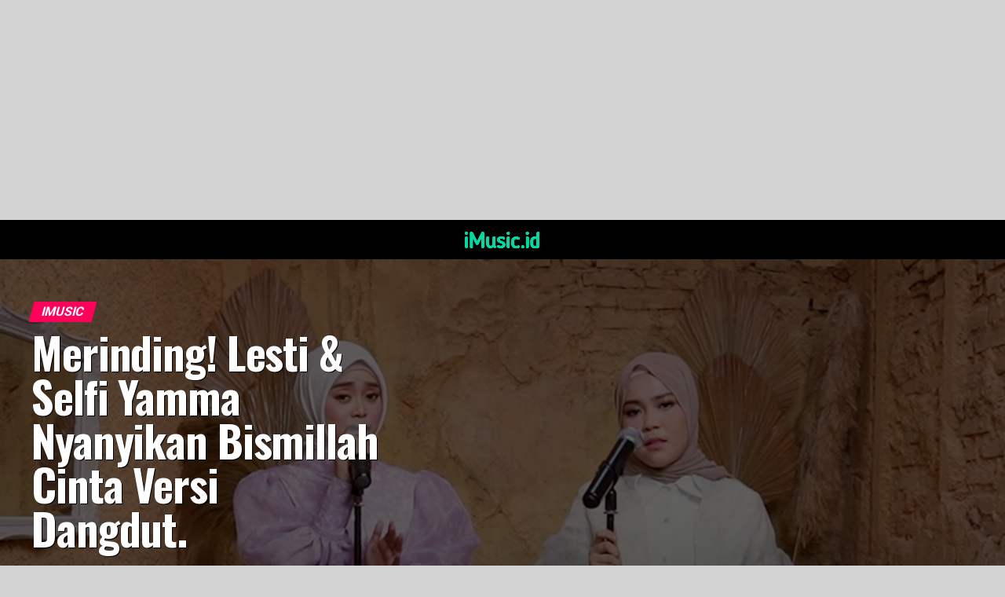

--- FILE ---
content_type: text/html; charset=UTF-8
request_url: http://imusic.id/merinding-lesti-selfi-yamma-nyanyikan-bismillah-cinta-versi-dangdut/
body_size: 32985
content:
<!DOCTYPE html>
<html lang="en-US">
<head>
<meta charset="UTF-8" >
<meta name="viewport" id="viewport" content="width=device-width, initial-scale=1.0, maximum-scale=5.0, minimum-scale=1.0, user-scalable=yes" />
<link rel="pingback" href="http://imusic.id/xmlrpc.php" />
<meta property="og:type" content="article" />
					<meta property="og:image" content="http://imusic.id/wp-content/uploads/2021/05/thumbnail-LIVE-1.jpg" />
		<meta name="twitter:image" content="http://imusic.id/wp-content/uploads/2021/05/thumbnail-LIVE-1.jpg" />
	<meta property="og:url" content="http://imusic.id/merinding-lesti-selfi-yamma-nyanyikan-bismillah-cinta-versi-dangdut/" />
<meta property="og:title" content="Merinding! Lesti &#038; Selfi Yamma Nyanyikan Bismillah Cinta Versi Dangdut." />
<meta property="og:description" content="iMusic &#8211; Lesti &amp; Selfi Yamma merupakan jebolan ajang pencarian bakat yang digelar Indosiar.&nbsp; Keduanya merupakan juara 1 di musim yang berbeda.&nbsp; Di pembukaan bulan Ramadan ini, dua penyanyi yang memiliki cengkok dangdut yang kental ini merilis sebuah video ‘Cover Song’ Bismillah Cinta versi Dangdut. Bismillah Cinta Versi Dangdut dirilis di akun youtube 3D Entertainment [&hellip;]" />
<meta name="twitter:card" content="summary_large_image">
<meta name="twitter:url" content="http://imusic.id/merinding-lesti-selfi-yamma-nyanyikan-bismillah-cinta-versi-dangdut/">
<meta name="twitter:title" content="Merinding! Lesti &#038; Selfi Yamma Nyanyikan Bismillah Cinta Versi Dangdut.">
<meta name="twitter:description" content="iMusic &#8211; Lesti &amp; Selfi Yamma merupakan jebolan ajang pencarian bakat yang digelar Indosiar.&nbsp; Keduanya merupakan juara 1 di musim yang berbeda.&nbsp; Di pembukaan bulan Ramadan ini, dua penyanyi yang memiliki cengkok dangdut yang kental ini merilis sebuah video ‘Cover Song’ Bismillah Cinta versi Dangdut. Bismillah Cinta Versi Dangdut dirilis di akun youtube 3D Entertainment [&hellip;]">
<script type="text/javascript">
(()=>{var e={};e.g=function(){if("object"==typeof globalThis)return globalThis;try{return this||new Function("return this")()}catch(e){if("object"==typeof window)return window}}(),function(n){let{ampUrl:t,isCustomizePreview:r,isAmpDevMode:o,noampQueryVarName:s,noampQueryVarValue:i,disabledStorageKey:a,mobileUserAgents:c,regexRegex:d}=n;if("undefined"==typeof sessionStorage)return;const g=new RegExp(d);if(!c.some((e=>{const n=e.match(g);return!(!n||!new RegExp(n[1],n[2]).test(navigator.userAgent))||navigator.userAgent.includes(e)})))return;e.g.addEventListener("DOMContentLoaded",(()=>{const e=document.getElementById("amp-mobile-version-switcher");if(!e)return;e.hidden=!1;const n=e.querySelector("a[href]");n&&n.addEventListener("click",(()=>{sessionStorage.removeItem(a)}))}));const u=o&&["paired-browsing-non-amp","paired-browsing-amp"].includes(window.name);if(sessionStorage.getItem(a)||r||u)return;const m=new URL(location.href),h=new URL(t);h.hash=m.hash,m.searchParams.has(s)&&i===m.searchParams.get(s)?sessionStorage.setItem(a,"1"):h.href!==m.href&&(window.stop(),location.replace(h.href))}({"ampUrl":"http:\/\/imusic.id\/merinding-lesti-selfi-yamma-nyanyikan-bismillah-cinta-versi-dangdut\/?amp=1","noampQueryVarName":"noamp","noampQueryVarValue":"mobile","disabledStorageKey":"amp_mobile_redirect_disabled","mobileUserAgents":["Mobile","Android","Silk\/","Kindle","BlackBerry","Opera Mini","Opera Mobi"],"regexRegex":"^\\/((?:.|\n)+)\\/([i]*)$","isCustomizePreview":false,"isAmpDevMode":false})})();
</script>
<title>Merinding! Lesti &#038; Selfi Yamma Nyanyikan Bismillah Cinta Versi Dangdut. &#8211; iMusic</title>
<meta name='robots' content='max-image-preview:large' />
<link rel='dns-prefetch' href='//ajax.googleapis.com' />
<link rel='dns-prefetch' href='//fonts.googleapis.com' />
<link rel="alternate" type="application/rss+xml" title="iMusic &raquo; Feed" href="http://imusic.id/feed/" />
<link rel="alternate" type="application/rss+xml" title="iMusic &raquo; Comments Feed" href="http://imusic.id/comments/feed/" />
<script type="text/javascript">
window._wpemojiSettings = {"baseUrl":"https:\/\/s.w.org\/images\/core\/emoji\/14.0.0\/72x72\/","ext":".png","svgUrl":"https:\/\/s.w.org\/images\/core\/emoji\/14.0.0\/svg\/","svgExt":".svg","source":{"concatemoji":"http:\/\/imusic.id\/wp-includes\/js\/wp-emoji-release.min.js?ver=6.3.7"}};
/*! This file is auto-generated */
!function(i,n){var o,s,e;function c(e){try{var t={supportTests:e,timestamp:(new Date).valueOf()};sessionStorage.setItem(o,JSON.stringify(t))}catch(e){}}function p(e,t,n){e.clearRect(0,0,e.canvas.width,e.canvas.height),e.fillText(t,0,0);var t=new Uint32Array(e.getImageData(0,0,e.canvas.width,e.canvas.height).data),r=(e.clearRect(0,0,e.canvas.width,e.canvas.height),e.fillText(n,0,0),new Uint32Array(e.getImageData(0,0,e.canvas.width,e.canvas.height).data));return t.every(function(e,t){return e===r[t]})}function u(e,t,n){switch(t){case"flag":return n(e,"\ud83c\udff3\ufe0f\u200d\u26a7\ufe0f","\ud83c\udff3\ufe0f\u200b\u26a7\ufe0f")?!1:!n(e,"\ud83c\uddfa\ud83c\uddf3","\ud83c\uddfa\u200b\ud83c\uddf3")&&!n(e,"\ud83c\udff4\udb40\udc67\udb40\udc62\udb40\udc65\udb40\udc6e\udb40\udc67\udb40\udc7f","\ud83c\udff4\u200b\udb40\udc67\u200b\udb40\udc62\u200b\udb40\udc65\u200b\udb40\udc6e\u200b\udb40\udc67\u200b\udb40\udc7f");case"emoji":return!n(e,"\ud83e\udef1\ud83c\udffb\u200d\ud83e\udef2\ud83c\udfff","\ud83e\udef1\ud83c\udffb\u200b\ud83e\udef2\ud83c\udfff")}return!1}function f(e,t,n){var r="undefined"!=typeof WorkerGlobalScope&&self instanceof WorkerGlobalScope?new OffscreenCanvas(300,150):i.createElement("canvas"),a=r.getContext("2d",{willReadFrequently:!0}),o=(a.textBaseline="top",a.font="600 32px Arial",{});return e.forEach(function(e){o[e]=t(a,e,n)}),o}function t(e){var t=i.createElement("script");t.src=e,t.defer=!0,i.head.appendChild(t)}"undefined"!=typeof Promise&&(o="wpEmojiSettingsSupports",s=["flag","emoji"],n.supports={everything:!0,everythingExceptFlag:!0},e=new Promise(function(e){i.addEventListener("DOMContentLoaded",e,{once:!0})}),new Promise(function(t){var n=function(){try{var e=JSON.parse(sessionStorage.getItem(o));if("object"==typeof e&&"number"==typeof e.timestamp&&(new Date).valueOf()<e.timestamp+604800&&"object"==typeof e.supportTests)return e.supportTests}catch(e){}return null}();if(!n){if("undefined"!=typeof Worker&&"undefined"!=typeof OffscreenCanvas&&"undefined"!=typeof URL&&URL.createObjectURL&&"undefined"!=typeof Blob)try{var e="postMessage("+f.toString()+"("+[JSON.stringify(s),u.toString(),p.toString()].join(",")+"));",r=new Blob([e],{type:"text/javascript"}),a=new Worker(URL.createObjectURL(r),{name:"wpTestEmojiSupports"});return void(a.onmessage=function(e){c(n=e.data),a.terminate(),t(n)})}catch(e){}c(n=f(s,u,p))}t(n)}).then(function(e){for(var t in e)n.supports[t]=e[t],n.supports.everything=n.supports.everything&&n.supports[t],"flag"!==t&&(n.supports.everythingExceptFlag=n.supports.everythingExceptFlag&&n.supports[t]);n.supports.everythingExceptFlag=n.supports.everythingExceptFlag&&!n.supports.flag,n.DOMReady=!1,n.readyCallback=function(){n.DOMReady=!0}}).then(function(){return e}).then(function(){var e;n.supports.everything||(n.readyCallback(),(e=n.source||{}).concatemoji?t(e.concatemoji):e.wpemoji&&e.twemoji&&(t(e.twemoji),t(e.wpemoji)))}))}((window,document),window._wpemojiSettings);
</script>
<style type="text/css">
img.wp-smiley,
img.emoji {
	display: inline !important;
	border: none !important;
	box-shadow: none !important;
	height: 1em !important;
	width: 1em !important;
	margin: 0 0.07em !important;
	vertical-align: -0.1em !important;
	background: none !important;
	padding: 0 !important;
}
</style>
	<link rel='stylesheet' id='wp-block-library-css' href='http://imusic.id/wp-includes/css/dist/block-library/style.min.css?ver=6.3.7' type='text/css' media='all' />
<style id='classic-theme-styles-inline-css' type='text/css'>
/*! This file is auto-generated */
.wp-block-button__link{color:#fff;background-color:#32373c;border-radius:9999px;box-shadow:none;text-decoration:none;padding:calc(.667em + 2px) calc(1.333em + 2px);font-size:1.125em}.wp-block-file__button{background:#32373c;color:#fff;text-decoration:none}
</style>
<style id='global-styles-inline-css' type='text/css'>
body{--wp--preset--color--black: #000000;--wp--preset--color--cyan-bluish-gray: #abb8c3;--wp--preset--color--white: #ffffff;--wp--preset--color--pale-pink: #f78da7;--wp--preset--color--vivid-red: #cf2e2e;--wp--preset--color--luminous-vivid-orange: #ff6900;--wp--preset--color--luminous-vivid-amber: #fcb900;--wp--preset--color--light-green-cyan: #7bdcb5;--wp--preset--color--vivid-green-cyan: #00d084;--wp--preset--color--pale-cyan-blue: #8ed1fc;--wp--preset--color--vivid-cyan-blue: #0693e3;--wp--preset--color--vivid-purple: #9b51e0;--wp--preset--gradient--vivid-cyan-blue-to-vivid-purple: linear-gradient(135deg,rgba(6,147,227,1) 0%,rgb(155,81,224) 100%);--wp--preset--gradient--light-green-cyan-to-vivid-green-cyan: linear-gradient(135deg,rgb(122,220,180) 0%,rgb(0,208,130) 100%);--wp--preset--gradient--luminous-vivid-amber-to-luminous-vivid-orange: linear-gradient(135deg,rgba(252,185,0,1) 0%,rgba(255,105,0,1) 100%);--wp--preset--gradient--luminous-vivid-orange-to-vivid-red: linear-gradient(135deg,rgba(255,105,0,1) 0%,rgb(207,46,46) 100%);--wp--preset--gradient--very-light-gray-to-cyan-bluish-gray: linear-gradient(135deg,rgb(238,238,238) 0%,rgb(169,184,195) 100%);--wp--preset--gradient--cool-to-warm-spectrum: linear-gradient(135deg,rgb(74,234,220) 0%,rgb(151,120,209) 20%,rgb(207,42,186) 40%,rgb(238,44,130) 60%,rgb(251,105,98) 80%,rgb(254,248,76) 100%);--wp--preset--gradient--blush-light-purple: linear-gradient(135deg,rgb(255,206,236) 0%,rgb(152,150,240) 100%);--wp--preset--gradient--blush-bordeaux: linear-gradient(135deg,rgb(254,205,165) 0%,rgb(254,45,45) 50%,rgb(107,0,62) 100%);--wp--preset--gradient--luminous-dusk: linear-gradient(135deg,rgb(255,203,112) 0%,rgb(199,81,192) 50%,rgb(65,88,208) 100%);--wp--preset--gradient--pale-ocean: linear-gradient(135deg,rgb(255,245,203) 0%,rgb(182,227,212) 50%,rgb(51,167,181) 100%);--wp--preset--gradient--electric-grass: linear-gradient(135deg,rgb(202,248,128) 0%,rgb(113,206,126) 100%);--wp--preset--gradient--midnight: linear-gradient(135deg,rgb(2,3,129) 0%,rgb(40,116,252) 100%);--wp--preset--font-size--small: 13px;--wp--preset--font-size--medium: 20px;--wp--preset--font-size--large: 36px;--wp--preset--font-size--x-large: 42px;--wp--preset--spacing--20: 0.44rem;--wp--preset--spacing--30: 0.67rem;--wp--preset--spacing--40: 1rem;--wp--preset--spacing--50: 1.5rem;--wp--preset--spacing--60: 2.25rem;--wp--preset--spacing--70: 3.38rem;--wp--preset--spacing--80: 5.06rem;--wp--preset--shadow--natural: 6px 6px 9px rgba(0, 0, 0, 0.2);--wp--preset--shadow--deep: 12px 12px 50px rgba(0, 0, 0, 0.4);--wp--preset--shadow--sharp: 6px 6px 0px rgba(0, 0, 0, 0.2);--wp--preset--shadow--outlined: 6px 6px 0px -3px rgba(255, 255, 255, 1), 6px 6px rgba(0, 0, 0, 1);--wp--preset--shadow--crisp: 6px 6px 0px rgba(0, 0, 0, 1);}:where(.is-layout-flex){gap: 0.5em;}:where(.is-layout-grid){gap: 0.5em;}body .is-layout-flow > .alignleft{float: left;margin-inline-start: 0;margin-inline-end: 2em;}body .is-layout-flow > .alignright{float: right;margin-inline-start: 2em;margin-inline-end: 0;}body .is-layout-flow > .aligncenter{margin-left: auto !important;margin-right: auto !important;}body .is-layout-constrained > .alignleft{float: left;margin-inline-start: 0;margin-inline-end: 2em;}body .is-layout-constrained > .alignright{float: right;margin-inline-start: 2em;margin-inline-end: 0;}body .is-layout-constrained > .aligncenter{margin-left: auto !important;margin-right: auto !important;}body .is-layout-constrained > :where(:not(.alignleft):not(.alignright):not(.alignfull)){max-width: var(--wp--style--global--content-size);margin-left: auto !important;margin-right: auto !important;}body .is-layout-constrained > .alignwide{max-width: var(--wp--style--global--wide-size);}body .is-layout-flex{display: flex;}body .is-layout-flex{flex-wrap: wrap;align-items: center;}body .is-layout-flex > *{margin: 0;}body .is-layout-grid{display: grid;}body .is-layout-grid > *{margin: 0;}:where(.wp-block-columns.is-layout-flex){gap: 2em;}:where(.wp-block-columns.is-layout-grid){gap: 2em;}:where(.wp-block-post-template.is-layout-flex){gap: 1.25em;}:where(.wp-block-post-template.is-layout-grid){gap: 1.25em;}.has-black-color{color: var(--wp--preset--color--black) !important;}.has-cyan-bluish-gray-color{color: var(--wp--preset--color--cyan-bluish-gray) !important;}.has-white-color{color: var(--wp--preset--color--white) !important;}.has-pale-pink-color{color: var(--wp--preset--color--pale-pink) !important;}.has-vivid-red-color{color: var(--wp--preset--color--vivid-red) !important;}.has-luminous-vivid-orange-color{color: var(--wp--preset--color--luminous-vivid-orange) !important;}.has-luminous-vivid-amber-color{color: var(--wp--preset--color--luminous-vivid-amber) !important;}.has-light-green-cyan-color{color: var(--wp--preset--color--light-green-cyan) !important;}.has-vivid-green-cyan-color{color: var(--wp--preset--color--vivid-green-cyan) !important;}.has-pale-cyan-blue-color{color: var(--wp--preset--color--pale-cyan-blue) !important;}.has-vivid-cyan-blue-color{color: var(--wp--preset--color--vivid-cyan-blue) !important;}.has-vivid-purple-color{color: var(--wp--preset--color--vivid-purple) !important;}.has-black-background-color{background-color: var(--wp--preset--color--black) !important;}.has-cyan-bluish-gray-background-color{background-color: var(--wp--preset--color--cyan-bluish-gray) !important;}.has-white-background-color{background-color: var(--wp--preset--color--white) !important;}.has-pale-pink-background-color{background-color: var(--wp--preset--color--pale-pink) !important;}.has-vivid-red-background-color{background-color: var(--wp--preset--color--vivid-red) !important;}.has-luminous-vivid-orange-background-color{background-color: var(--wp--preset--color--luminous-vivid-orange) !important;}.has-luminous-vivid-amber-background-color{background-color: var(--wp--preset--color--luminous-vivid-amber) !important;}.has-light-green-cyan-background-color{background-color: var(--wp--preset--color--light-green-cyan) !important;}.has-vivid-green-cyan-background-color{background-color: var(--wp--preset--color--vivid-green-cyan) !important;}.has-pale-cyan-blue-background-color{background-color: var(--wp--preset--color--pale-cyan-blue) !important;}.has-vivid-cyan-blue-background-color{background-color: var(--wp--preset--color--vivid-cyan-blue) !important;}.has-vivid-purple-background-color{background-color: var(--wp--preset--color--vivid-purple) !important;}.has-black-border-color{border-color: var(--wp--preset--color--black) !important;}.has-cyan-bluish-gray-border-color{border-color: var(--wp--preset--color--cyan-bluish-gray) !important;}.has-white-border-color{border-color: var(--wp--preset--color--white) !important;}.has-pale-pink-border-color{border-color: var(--wp--preset--color--pale-pink) !important;}.has-vivid-red-border-color{border-color: var(--wp--preset--color--vivid-red) !important;}.has-luminous-vivid-orange-border-color{border-color: var(--wp--preset--color--luminous-vivid-orange) !important;}.has-luminous-vivid-amber-border-color{border-color: var(--wp--preset--color--luminous-vivid-amber) !important;}.has-light-green-cyan-border-color{border-color: var(--wp--preset--color--light-green-cyan) !important;}.has-vivid-green-cyan-border-color{border-color: var(--wp--preset--color--vivid-green-cyan) !important;}.has-pale-cyan-blue-border-color{border-color: var(--wp--preset--color--pale-cyan-blue) !important;}.has-vivid-cyan-blue-border-color{border-color: var(--wp--preset--color--vivid-cyan-blue) !important;}.has-vivid-purple-border-color{border-color: var(--wp--preset--color--vivid-purple) !important;}.has-vivid-cyan-blue-to-vivid-purple-gradient-background{background: var(--wp--preset--gradient--vivid-cyan-blue-to-vivid-purple) !important;}.has-light-green-cyan-to-vivid-green-cyan-gradient-background{background: var(--wp--preset--gradient--light-green-cyan-to-vivid-green-cyan) !important;}.has-luminous-vivid-amber-to-luminous-vivid-orange-gradient-background{background: var(--wp--preset--gradient--luminous-vivid-amber-to-luminous-vivid-orange) !important;}.has-luminous-vivid-orange-to-vivid-red-gradient-background{background: var(--wp--preset--gradient--luminous-vivid-orange-to-vivid-red) !important;}.has-very-light-gray-to-cyan-bluish-gray-gradient-background{background: var(--wp--preset--gradient--very-light-gray-to-cyan-bluish-gray) !important;}.has-cool-to-warm-spectrum-gradient-background{background: var(--wp--preset--gradient--cool-to-warm-spectrum) !important;}.has-blush-light-purple-gradient-background{background: var(--wp--preset--gradient--blush-light-purple) !important;}.has-blush-bordeaux-gradient-background{background: var(--wp--preset--gradient--blush-bordeaux) !important;}.has-luminous-dusk-gradient-background{background: var(--wp--preset--gradient--luminous-dusk) !important;}.has-pale-ocean-gradient-background{background: var(--wp--preset--gradient--pale-ocean) !important;}.has-electric-grass-gradient-background{background: var(--wp--preset--gradient--electric-grass) !important;}.has-midnight-gradient-background{background: var(--wp--preset--gradient--midnight) !important;}.has-small-font-size{font-size: var(--wp--preset--font-size--small) !important;}.has-medium-font-size{font-size: var(--wp--preset--font-size--medium) !important;}.has-large-font-size{font-size: var(--wp--preset--font-size--large) !important;}.has-x-large-font-size{font-size: var(--wp--preset--font-size--x-large) !important;}
.wp-block-navigation a:where(:not(.wp-element-button)){color: inherit;}
:where(.wp-block-post-template.is-layout-flex){gap: 1.25em;}:where(.wp-block-post-template.is-layout-grid){gap: 1.25em;}
:where(.wp-block-columns.is-layout-flex){gap: 2em;}:where(.wp-block-columns.is-layout-grid){gap: 2em;}
.wp-block-pullquote{font-size: 1.5em;line-height: 1.6;}
</style>
<link rel='stylesheet' id='theiaPostSlider-css' href='http://imusic.id/wp-content/plugins/theia-post-slider-premium/dist/css/font-theme.css?ver=2.1.3' type='text/css' media='all' />
<style id='theiaPostSlider-inline-css' type='text/css'>


				.theiaPostSlider_nav.fontTheme ._title,
				.theiaPostSlider_nav.fontTheme ._text {
					line-height: 48px;
				}
	
				.theiaPostSlider_nav.fontTheme ._button,
				.theiaPostSlider_nav.fontTheme ._button svg {
					color: #f08100;
					fill: #f08100;
				}
	
				.theiaPostSlider_nav.fontTheme ._button ._2 span {
					font-size: 48px;
					line-height: 48px;
				}
	
				.theiaPostSlider_nav.fontTheme ._button ._2 svg {
					width: 48px;
				}
	
				.theiaPostSlider_nav.fontTheme ._button:hover,
				.theiaPostSlider_nav.fontTheme ._button:focus,
				.theiaPostSlider_nav.fontTheme ._button:hover svg,
				.theiaPostSlider_nav.fontTheme ._button:focus svg {
					color: #ffa338;
					fill: #ffa338;
				}
	
				.theiaPostSlider_nav.fontTheme ._disabled,				 
                .theiaPostSlider_nav.fontTheme ._disabled svg {
					color: #777777 !important;
					fill: #777777 !important;
				}
			
</style>
<link rel='stylesheet' id='theiaPostSlider-font-css' href='http://imusic.id/wp-content/plugins/theia-post-slider-premium/assets/fonts/style.css?ver=2.1.3' type='text/css' media='all' />
<link rel='stylesheet' id='ql-jquery-ui-css' href='//ajax.googleapis.com/ajax/libs/jqueryui/1.12.1/themes/smoothness/jquery-ui.css?ver=6.3.7' type='text/css' media='all' />
<link rel='stylesheet' id='reviewer-photoswipe-css' href='http://imusic.id/wp-content/plugins/reviewer/public/assets/css/photoswipe.css?ver=3.14.2' type='text/css' media='all' />
<link rel='stylesheet' id='dashicons-css' href='http://imusic.id/wp-includes/css/dashicons.min.css?ver=6.3.7' type='text/css' media='all' />
<link rel='stylesheet' id='reviewer-public-css' href='http://imusic.id/wp-content/plugins/reviewer/public/assets/css/reviewer-public.css?ver=3.14.2' type='text/css' media='all' />
<link rel='stylesheet' id='mvp-custom-style-css' href='http://imusic.id/wp-content/themes/zox-news/style.css?ver=6.3.7' type='text/css' media='all' />
<style id='mvp-custom-style-inline-css' type='text/css'>


#mvp-wallpaper {
	background: url() no-repeat 50% 0;
	}

#mvp-foot-copy a {
	color: #0be6af;
	}

#mvp-content-main p a,
#mvp-content-main ul a,
#mvp-content-main ol a,
.mvp-post-add-main p a,
.mvp-post-add-main ul a,
.mvp-post-add-main ol a {
	box-shadow: inset 0 -4px 0 #0be6af;
	}

#mvp-content-main p a:hover,
#mvp-content-main ul a:hover,
#mvp-content-main ol a:hover,
.mvp-post-add-main p a:hover,
.mvp-post-add-main ul a:hover,
.mvp-post-add-main ol a:hover {
	background: #0be6af;
	}

a,
a:visited,
.post-info-name a,
.woocommerce .woocommerce-breadcrumb a {
	color: #ff005b;
	}

#mvp-side-wrap a:hover {
	color: #ff005b;
	}

.mvp-fly-top:hover,
.mvp-vid-box-wrap,
ul.mvp-soc-mob-list li.mvp-soc-mob-com {
	background: #0be6af;
	}

nav.mvp-fly-nav-menu ul li.menu-item-has-children:after,
.mvp-feat1-left-wrap span.mvp-cd-cat,
.mvp-widget-feat1-top-story span.mvp-cd-cat,
.mvp-widget-feat2-left-cont span.mvp-cd-cat,
.mvp-widget-dark-feat span.mvp-cd-cat,
.mvp-widget-dark-sub span.mvp-cd-cat,
.mvp-vid-wide-text span.mvp-cd-cat,
.mvp-feat2-top-text span.mvp-cd-cat,
.mvp-feat3-main-story span.mvp-cd-cat,
.mvp-feat3-sub-text span.mvp-cd-cat,
.mvp-feat4-main-text span.mvp-cd-cat,
.woocommerce-message:before,
.woocommerce-info:before,
.woocommerce-message:before {
	color: #0be6af;
	}

#searchform input,
.mvp-authors-name {
	border-bottom: 1px solid #0be6af;
	}

.mvp-fly-top:hover {
	border-top: 1px solid #0be6af;
	border-left: 1px solid #0be6af;
	border-bottom: 1px solid #0be6af;
	}

.woocommerce .widget_price_filter .ui-slider .ui-slider-handle,
.woocommerce #respond input#submit.alt,
.woocommerce a.button.alt,
.woocommerce button.button.alt,
.woocommerce input.button.alt,
.woocommerce #respond input#submit.alt:hover,
.woocommerce a.button.alt:hover,
.woocommerce button.button.alt:hover,
.woocommerce input.button.alt:hover {
	background-color: #0be6af;
	}

.woocommerce-error,
.woocommerce-info,
.woocommerce-message {
	border-top-color: #0be6af;
	}

ul.mvp-feat1-list-buts li.active span.mvp-feat1-list-but,
span.mvp-widget-home-title,
span.mvp-post-cat,
span.mvp-feat1-pop-head {
	background: #ff005b;
	}

.woocommerce span.onsale {
	background-color: #ff005b;
	}

.mvp-widget-feat2-side-more-but,
.woocommerce .star-rating span:before,
span.mvp-prev-next-label,
.mvp-cat-date-wrap .sticky {
	color: #ff005b !important;
	}

#mvp-main-nav-top,
#mvp-fly-wrap,
.mvp-soc-mob-right,
#mvp-main-nav-small-cont {
	background: #000000;
	}

#mvp-main-nav-small .mvp-fly-but-wrap span,
#mvp-main-nav-small .mvp-search-but-wrap span,
.mvp-nav-top-left .mvp-fly-but-wrap span,
#mvp-fly-wrap .mvp-fly-but-wrap span {
	background: #555555;
	}

.mvp-nav-top-right .mvp-nav-search-but,
span.mvp-fly-soc-head,
.mvp-soc-mob-right i,
#mvp-main-nav-small span.mvp-nav-search-but,
#mvp-main-nav-small .mvp-nav-menu ul li a  {
	color: #555555;
	}

#mvp-main-nav-small .mvp-nav-menu ul li.menu-item-has-children a:after {
	border-color: #555555 transparent transparent transparent;
	}

#mvp-nav-top-wrap span.mvp-nav-search-but:hover,
#mvp-main-nav-small span.mvp-nav-search-but:hover {
	color: #0be6af;
	}

#mvp-nav-top-wrap .mvp-fly-but-wrap:hover span,
#mvp-main-nav-small .mvp-fly-but-wrap:hover span,
span.mvp-woo-cart-num:hover {
	background: #0be6af;
	}

#mvp-main-nav-bot-cont {
	background: #ffffff;
	}

#mvp-nav-bot-wrap .mvp-fly-but-wrap span,
#mvp-nav-bot-wrap .mvp-search-but-wrap span {
	background: #000000;
	}

#mvp-nav-bot-wrap span.mvp-nav-search-but,
#mvp-nav-bot-wrap .mvp-nav-menu ul li a {
	color: #000000;
	}

#mvp-nav-bot-wrap .mvp-nav-menu ul li.menu-item-has-children a:after {
	border-color: #000000 transparent transparent transparent;
	}

.mvp-nav-menu ul li:hover a {
	border-bottom: 5px solid #0be6af;
	}

#mvp-nav-bot-wrap .mvp-fly-but-wrap:hover span {
	background: #0be6af;
	}

#mvp-nav-bot-wrap span.mvp-nav-search-but:hover {
	color: #0be6af;
	}

body,
.mvp-feat1-feat-text p,
.mvp-feat2-top-text p,
.mvp-feat3-main-text p,
.mvp-feat3-sub-text p,
#searchform input,
.mvp-author-info-text,
span.mvp-post-excerpt,
.mvp-nav-menu ul li ul.sub-menu li a,
nav.mvp-fly-nav-menu ul li a,
.mvp-ad-label,
span.mvp-feat-caption,
.mvp-post-tags a,
.mvp-post-tags a:visited,
span.mvp-author-box-name a,
#mvp-author-box-text p,
.mvp-post-gallery-text p,
ul.mvp-soc-mob-list li span,
#comments,
h3#reply-title,
h2.comments,
#mvp-foot-copy p,
span.mvp-fly-soc-head,
.mvp-post-tags-header,
span.mvp-prev-next-label,
span.mvp-post-add-link-but,
#mvp-comments-button a,
#mvp-comments-button span.mvp-comment-but-text,
.woocommerce ul.product_list_widget span.product-title,
.woocommerce ul.product_list_widget li a,
.woocommerce #reviews #comments ol.commentlist li .comment-text p.meta,
.woocommerce div.product p.price,
.woocommerce div.product p.price ins,
.woocommerce div.product p.price del,
.woocommerce ul.products li.product .price del,
.woocommerce ul.products li.product .price ins,
.woocommerce ul.products li.product .price,
.woocommerce #respond input#submit,
.woocommerce a.button,
.woocommerce button.button,
.woocommerce input.button,
.woocommerce .widget_price_filter .price_slider_amount .button,
.woocommerce span.onsale,
.woocommerce-review-link,
#woo-content p.woocommerce-result-count,
.woocommerce div.product .woocommerce-tabs ul.tabs li a,
a.mvp-inf-more-but,
span.mvp-cont-read-but,
span.mvp-cd-cat,
span.mvp-cd-date,
.mvp-feat4-main-text p,
span.mvp-woo-cart-num,
span.mvp-widget-home-title2,
.wp-caption,
#mvp-content-main p.wp-caption-text,
.gallery-caption,
.mvp-post-add-main p.wp-caption-text,
#bbpress-forums,
#bbpress-forums p,
.protected-post-form input,
#mvp-feat6-text p {
	font-family: 'Roboto', sans-serif;
	font-display: swap;
	}

.mvp-blog-story-text p,
span.mvp-author-page-desc,
#mvp-404 p,
.mvp-widget-feat1-bot-text p,
.mvp-widget-feat2-left-text p,
.mvp-flex-story-text p,
.mvp-search-text p,
#mvp-content-main p,
.mvp-post-add-main p,
#mvp-content-main ul li,
#mvp-content-main ol li,
.rwp-summary,
.rwp-u-review__comment,
.mvp-feat5-mid-main-text p,
.mvp-feat5-small-main-text p,
#mvp-content-main .wp-block-button__link,
.wp-block-audio figcaption,
.wp-block-video figcaption,
.wp-block-embed figcaption,
.wp-block-verse pre,
pre.wp-block-verse {
	font-family: 'PT Serif', sans-serif;
	font-display: swap;
	}

.mvp-nav-menu ul li a,
#mvp-foot-menu ul li a {
	font-family: 'Oswald', sans-serif;
	font-display: swap;
	}


.mvp-feat1-sub-text h2,
.mvp-feat1-pop-text h2,
.mvp-feat1-list-text h2,
.mvp-widget-feat1-top-text h2,
.mvp-widget-feat1-bot-text h2,
.mvp-widget-dark-feat-text h2,
.mvp-widget-dark-sub-text h2,
.mvp-widget-feat2-left-text h2,
.mvp-widget-feat2-right-text h2,
.mvp-blog-story-text h2,
.mvp-flex-story-text h2,
.mvp-vid-wide-more-text p,
.mvp-prev-next-text p,
.mvp-related-text,
.mvp-post-more-text p,
h2.mvp-authors-latest a,
.mvp-feat2-bot-text h2,
.mvp-feat3-sub-text h2,
.mvp-feat3-main-text h2,
.mvp-feat4-main-text h2,
.mvp-feat5-text h2,
.mvp-feat5-mid-main-text h2,
.mvp-feat5-small-main-text h2,
.mvp-feat5-mid-sub-text h2,
#mvp-feat6-text h2,
.alp-related-posts-wrapper .alp-related-post .post-title {
	font-family: 'Oswald', sans-serif;
	font-display: swap;
	}

.mvp-feat2-top-text h2,
.mvp-feat1-feat-text h2,
h1.mvp-post-title,
h1.mvp-post-title-wide,
.mvp-drop-nav-title h4,
#mvp-content-main blockquote p,
.mvp-post-add-main blockquote p,
#mvp-content-main p.has-large-font-size,
#mvp-404 h1,
#woo-content h1.page-title,
.woocommerce div.product .product_title,
.woocommerce ul.products li.product h3,
.alp-related-posts .current .post-title {
	font-family: 'Oswald', sans-serif;
	font-display: swap;
	}

span.mvp-feat1-pop-head,
.mvp-feat1-pop-text:before,
span.mvp-feat1-list-but,
span.mvp-widget-home-title,
.mvp-widget-feat2-side-more,
span.mvp-post-cat,
span.mvp-page-head,
h1.mvp-author-top-head,
.mvp-authors-name,
#mvp-content-main h1,
#mvp-content-main h2,
#mvp-content-main h3,
#mvp-content-main h4,
#mvp-content-main h5,
#mvp-content-main h6,
.woocommerce .related h2,
.woocommerce div.product .woocommerce-tabs .panel h2,
.woocommerce div.product .product_title,
.mvp-feat5-side-list .mvp-feat1-list-img:after {
	font-family: 'Roboto', sans-serif;
	font-display: swap;
	}

	

	.mvp-nav-links {
		display: none;
		}
		

	.single .mvp-post-main-out,
	.single .mvp-post-main-in {
		margin-right: 0 !important;
		}
	#mvp-post-feat-img img {
		width: 100%;
		}
	#mvp-post-content,
	#mvp-post-add-box {
		float: none;
		margin: 0 auto;
		max-width: 750px;
		}
		

	.mvp-nav-soc-wrap {
		margin-top: -15px;
		height: 30px;
		}
	span.mvp-nav-soc-but {
		font-size: 16px;
		padding-top: 7px;
		width: 30px;
		height: 23px;
		}
	#mvp-main-nav-top {
		padding: 10px 0 !important;
		height: 30px !important;
		z-index: 9999;
		}
	.mvp-nav-top-wrap,
	.mvp-nav-top-mid {
		height: 30px !important;
		}
	.mvp-nav-top-mid img {
		height: 100% !important;
		}
	#mvp-main-nav-bot {
		border-bottom: none;
		display: none;
		height: 0;
		}
	.mvp-nav-top-mid img {
		margin-left: 0;
		}
	.mvp-nav-top-left-out {
		margin-left: -200px;
		}
	.mvp-nav-top-left-in {
		margin-left: 200px;
		}
	.mvp-nav-top-left {
		display: block;
		}
		
</style>
<link rel='stylesheet' id='mvp-reset-css' href='http://imusic.id/wp-content/themes/zox-news/css/reset.css?ver=6.3.7' type='text/css' media='all' />
<link rel='stylesheet' id='fontawesome-css' href='http://imusic.id/wp-content/themes/zox-news/font-awesome/css/all.css?ver=6.3.7' type='text/css' media='all' />
<link crossorigin="anonymous" rel='stylesheet' id='mvp-fonts-css' href='//fonts.googleapis.com/css?family=Roboto%3A300%2C400%2C700%2C900%7COswald%3A400%2C700%7CAdvent+Pro%3A700%7COpen+Sans%3A700%7CAnton%3A400Oswald%3A100%2C200%2C300%2C400%2C500%2C600%2C700%2C800%2C900%7COswald%3A100%2C200%2C300%2C400%2C500%2C600%2C700%2C800%2C900%7CRoboto%3A100%2C200%2C300%2C400%2C500%2C600%2C700%2C800%2C900%7CRoboto%3A100%2C200%2C300%2C400%2C500%2C600%2C700%2C800%2C900%7CPT+Serif%3A100%2C200%2C300%2C400%2C500%2C600%2C700%2C800%2C900%7COswald%3A100%2C200%2C300%2C400%2C500%2C600%2C700%2C800%2C900%26subset%3Dlatin%2Clatin-ext%2Ccyrillic%2Ccyrillic-ext%2Cgreek-ext%2Cgreek%2Cvietnamese%26display%3Dswap' type='text/css' media='all' />
<link rel='stylesheet' id='mvp-media-queries-css' href='http://imusic.id/wp-content/themes/zox-news/css/media-queries.css?ver=6.3.7' type='text/css' media='all' />
<script type='text/javascript' src='http://imusic.id/wp-includes/js/jquery/jquery.min.js?ver=3.7.0' id='jquery-core-js'></script>
<script type='text/javascript' src='http://imusic.id/wp-includes/js/jquery/jquery-migrate.min.js?ver=3.4.1' id='jquery-migrate-js'></script>
<script type='text/javascript' src='http://imusic.id/wp-content/plugins/theia-post-slider-premium/dist/js/jquery.history.js?ver=1.7.1' id='history.js-js'></script>
<script type='text/javascript' src='http://imusic.id/wp-content/plugins/theia-post-slider-premium/dist/js/async.min.js?ver=14.09.2014' id='async.js-js'></script>
<script type='text/javascript' src='http://imusic.id/wp-content/plugins/theia-post-slider-premium/dist/js/tps.js?ver=2.1.3' id='theiaPostSlider/theiaPostSlider.js-js'></script>
<script type='text/javascript' src='http://imusic.id/wp-content/plugins/theia-post-slider-premium/dist/js/main.js?ver=2.1.3' id='theiaPostSlider/main.js-js'></script>
<script type='text/javascript' src='http://imusic.id/wp-content/plugins/theia-post-slider-premium/dist/js/tps-transition-slide.js?ver=2.1.3' id='theiaPostSlider/transition.js-js'></script>
<link rel="https://api.w.org/" href="http://imusic.id/wp-json/" /><link rel="alternate" type="application/json" href="http://imusic.id/wp-json/wp/v2/posts/11996" /><link rel="EditURI" type="application/rsd+xml" title="RSD" href="http://imusic.id/xmlrpc.php?rsd" />
<meta name="generator" content="WordPress 6.3.7" />
<link rel='shortlink' href='http://imusic.id/?p=11996' />
<link rel="alternate" type="application/json+oembed" href="http://imusic.id/wp-json/oembed/1.0/embed?url=http%3A%2F%2Fimusic.id%2Fmerinding-lesti-selfi-yamma-nyanyikan-bismillah-cinta-versi-dangdut%2F" />
<link rel="alternate" type="text/xml+oembed" href="http://imusic.id/wp-json/oembed/1.0/embed?url=http%3A%2F%2Fimusic.id%2Fmerinding-lesti-selfi-yamma-nyanyikan-bismillah-cinta-versi-dangdut%2F&#038;format=xml" />
<link rel="alternate" type="text/html" media="only screen and (max-width: 640px)" href="http://imusic.id/merinding-lesti-selfi-yamma-nyanyikan-bismillah-cinta-versi-dangdut/?amp=1"><style type="text/css" id="custom-background-css">
body.custom-background { background-color: #d3d3d3; }
</style>
	<link rel="amphtml" href="http://imusic.id/merinding-lesti-selfi-yamma-nyanyikan-bismillah-cinta-versi-dangdut/?amp=1"><style>#amp-mobile-version-switcher{left:0;position:absolute;width:100%;z-index:100}#amp-mobile-version-switcher>a{background-color:#444;border:0;color:#eaeaea;display:block;font-family:-apple-system,BlinkMacSystemFont,Segoe UI,Roboto,Oxygen-Sans,Ubuntu,Cantarell,Helvetica Neue,sans-serif;font-size:16px;font-weight:600;padding:15px 0;text-align:center;-webkit-text-decoration:none;text-decoration:none}#amp-mobile-version-switcher>a:active,#amp-mobile-version-switcher>a:focus,#amp-mobile-version-switcher>a:hover{-webkit-text-decoration:underline;text-decoration:underline}</style><link rel="icon" href="http://imusic.id/wp-content/uploads/2018/01/cropped-logo-imusic-png-kecil-32x32.png" sizes="32x32" />
<link rel="icon" href="http://imusic.id/wp-content/uploads/2018/01/cropped-logo-imusic-png-kecil-192x192.png" sizes="192x192" />
<link rel="apple-touch-icon" href="http://imusic.id/wp-content/uploads/2018/01/cropped-logo-imusic-png-kecil-180x180.png" />
<meta name="msapplication-TileImage" content="http://imusic.id/wp-content/uploads/2018/01/cropped-logo-imusic-png-kecil-270x270.png" />
<style id="wpforms-css-vars-root">
				:root {
					--wpforms-field-border-radius: 3px;
--wpforms-field-background-color: #ffffff;
--wpforms-field-border-color: rgba( 0, 0, 0, 0.25 );
--wpforms-field-text-color: rgba( 0, 0, 0, 0.7 );
--wpforms-label-color: rgba( 0, 0, 0, 0.85 );
--wpforms-label-sublabel-color: rgba( 0, 0, 0, 0.55 );
--wpforms-label-error-color: #d63637;
--wpforms-button-border-radius: 3px;
--wpforms-button-background-color: #066aab;
--wpforms-button-text-color: #ffffff;
--wpforms-field-size-input-height: 43px;
--wpforms-field-size-input-spacing: 15px;
--wpforms-field-size-font-size: 16px;
--wpforms-field-size-line-height: 19px;
--wpforms-field-size-padding-h: 14px;
--wpforms-field-size-checkbox-size: 16px;
--wpforms-field-size-sublabel-spacing: 5px;
--wpforms-field-size-icon-size: 1;
--wpforms-label-size-font-size: 16px;
--wpforms-label-size-line-height: 19px;
--wpforms-label-size-sublabel-font-size: 14px;
--wpforms-label-size-sublabel-line-height: 17px;
--wpforms-button-size-font-size: 17px;
--wpforms-button-size-height: 41px;
--wpforms-button-size-padding-h: 15px;
--wpforms-button-size-margin-top: 10px;

				}
			</style></head>
<body class="post-template-default single single-post postid-11996 single-format-standard custom-background wp-embed-responsive theiaPostSlider_body">
	<div id="mvp-fly-wrap">
	<div id="mvp-fly-menu-top" class="left relative">
		<div class="mvp-fly-top-out left relative">
			<div class="mvp-fly-top-in">
				<div id="mvp-fly-logo" class="left relative">
											<a href="http://imusic.id/"><img src="http://imusic.id/wp-content/uploads/2023/01/logo-imusic-png-e1674059843923-300x87-1.png" alt="iMusic" data-rjs="2" /></a>
									</div><!--mvp-fly-logo-->
			</div><!--mvp-fly-top-in-->
			<div class="mvp-fly-but-wrap mvp-fly-but-menu mvp-fly-but-click">
				<span></span>
				<span></span>
				<span></span>
				<span></span>
			</div><!--mvp-fly-but-wrap-->
		</div><!--mvp-fly-top-out-->
	</div><!--mvp-fly-menu-top-->
	<div id="mvp-fly-menu-wrap">
		<nav class="mvp-fly-nav-menu left relative">
			<div class="menu-main-menu-container"><ul id="menu-main-menu" class="menu"><li id="menu-item-10" class="menu-item menu-item-type-taxonomy menu-item-object-category current-post-ancestor current-menu-parent current-post-parent menu-item-10"><a href="http://imusic.id/category/imusic/">iMusic</a></li>
<li id="menu-item-230" class="menu-item menu-item-type-taxonomy menu-item-object-category menu-item-230"><a href="http://imusic.id/category/iseleb/">iSeleb</a></li>
<li id="menu-item-9" class="menu-item menu-item-type-taxonomy menu-item-object-category menu-item-9"><a href="http://imusic.id/category/imovies/">iMovies</a></li>
<li id="menu-item-8" class="menu-item menu-item-type-taxonomy menu-item-object-category menu-item-8"><a href="http://imusic.id/category/ilive/">iLive</a></li>
<li id="menu-item-12" class="menu-item menu-item-type-taxonomy menu-item-object-category menu-item-12"><a href="http://imusic.id/category/ireview/">iReview</a></li>
<li id="menu-item-11" class="menu-item menu-item-type-taxonomy menu-item-object-category menu-item-11"><a href="http://imusic.id/category/iprofile/">iProfile</a></li>
<li id="menu-item-177" class="mvp-mega-dropdown menu-item menu-item-type-taxonomy menu-item-object-category menu-item-177"><a href="http://imusic.id/category/entertainment/">Entertainment</a></li>
</ul></div>		</nav>
	</div><!--mvp-fly-menu-wrap-->
	<div id="mvp-fly-soc-wrap">
		<span class="mvp-fly-soc-head">Connect with us</span>
		<ul class="mvp-fly-soc-list left relative">
																										</ul>
	</div><!--mvp-fly-soc-wrap-->
</div><!--mvp-fly-wrap-->	<div id="mvp-site" class="left relative">
		<div id="mvp-search-wrap">
			<div id="mvp-search-box">
				<form method="get" id="searchform" action="http://imusic.id/">
	<input type="text" name="s" id="s" value="Search" onfocus='if (this.value == "Search") { this.value = ""; }' onblur='if (this.value == "") { this.value = "Search"; }' />
	<input type="hidden" id="searchsubmit" value="Search" />
</form>			</div><!--mvp-search-box-->
			<div class="mvp-search-but-wrap mvp-search-click">
				<span></span>
				<span></span>
			</div><!--mvp-search-but-wrap-->
		</div><!--mvp-search-wrap-->
				<div id="mvp-site-wall" class="left relative">
											<div id="mvp-leader-wrap">
					<script async src="https://pagead2.googlesyndication.com/pagead/js/adsbygoogle.js?client=ca-pub-3925053362909087"
     crossorigin="anonymous"></script>
<!-- test -->
<ins class="adsbygoogle"
     style="display:block"
     data-ad-client="ca-pub-3925053362909087"
     data-ad-slot="7369530388"
     data-ad-format="auto"
     data-full-width-responsive="true"></ins>
<script>
     (adsbygoogle = window.adsbygoogle || []).push({});
</script>				</div><!--mvp-leader-wrap-->
										<div id="mvp-site-main" class="left relative">
			<header id="mvp-main-head-wrap" class="left relative">
									<nav id="mvp-main-nav-wrap" class="left relative">
						<div id="mvp-main-nav-top" class="left relative">
							<div class="mvp-main-box">
								<div id="mvp-nav-top-wrap" class="left relative">
									<div class="mvp-nav-top-right-out left relative">
										<div class="mvp-nav-top-right-in">
											<div class="mvp-nav-top-cont left relative">
												<div class="mvp-nav-top-left-out relative">
													<div class="mvp-nav-top-left">
														<div class="mvp-nav-soc-wrap">
																																																																										</div><!--mvp-nav-soc-wrap-->
														<div class="mvp-fly-but-wrap mvp-fly-but-click left relative">
															<span></span>
															<span></span>
															<span></span>
															<span></span>
														</div><!--mvp-fly-but-wrap-->
													</div><!--mvp-nav-top-left-->
													<div class="mvp-nav-top-left-in">
														<div class="mvp-nav-top-mid left relative" itemscope itemtype="http://schema.org/Organization">
																															<a class="mvp-nav-logo-reg" itemprop="url" href="http://imusic.id/"><img itemprop="logo" src="http://imusic.id/wp-content/uploads/2023/01/logo-ijo-e1674069329286.png" alt="iMusic" data-rjs="2" /></a>
																																														<a class="mvp-nav-logo-small" href="http://imusic.id/"><img src="http://imusic.id/wp-content/uploads/2023/01/logo-imusic-png-e1674059843923-300x87-1.png" alt="iMusic" data-rjs="2" /></a>
																																														<h2 class="mvp-logo-title">iMusic</h2>
																																														<div class="mvp-drop-nav-title left">
																	<h4>Merinding! Lesti &#038; Selfi Yamma Nyanyikan Bismillah Cinta Versi Dangdut.</h4>
																</div><!--mvp-drop-nav-title-->
																													</div><!--mvp-nav-top-mid-->
													</div><!--mvp-nav-top-left-in-->
												</div><!--mvp-nav-top-left-out-->
											</div><!--mvp-nav-top-cont-->
										</div><!--mvp-nav-top-right-in-->
										<div class="mvp-nav-top-right">
																						<span class="mvp-nav-search-but fa fa-search fa-2 mvp-search-click"></span>
										</div><!--mvp-nav-top-right-->
									</div><!--mvp-nav-top-right-out-->
								</div><!--mvp-nav-top-wrap-->
							</div><!--mvp-main-box-->
						</div><!--mvp-main-nav-top-->
						<div id="mvp-main-nav-bot" class="left relative">
							<div id="mvp-main-nav-bot-cont" class="left">
								<div class="mvp-main-box">
									<div id="mvp-nav-bot-wrap" class="left">
										<div class="mvp-nav-bot-right-out left">
											<div class="mvp-nav-bot-right-in">
												<div class="mvp-nav-bot-cont left">
													<div class="mvp-nav-bot-left-out">
														<div class="mvp-nav-bot-left left relative">
															<div class="mvp-fly-but-wrap mvp-fly-but-click left relative">
																<span></span>
																<span></span>
																<span></span>
																<span></span>
															</div><!--mvp-fly-but-wrap-->
														</div><!--mvp-nav-bot-left-->
														<div class="mvp-nav-bot-left-in">
															<div class="mvp-nav-menu left">
																<div class="menu-main-menu-container"><ul id="menu-main-menu-1" class="menu"><li class="menu-item menu-item-type-taxonomy menu-item-object-category current-post-ancestor current-menu-parent current-post-parent menu-item-10 mvp-mega-dropdown"><a href="http://imusic.id/category/imusic/">iMusic</a><div class="mvp-mega-dropdown"><div class="mvp-main-box"><ul class="mvp-mega-list"><li><a href="http://imusic.id/peduli-nasib-guru-seorang-polisi-aktif-iskandar-rilis-single-guruku/"><div class="mvp-mega-img"><img width="400" height="240" src="http://imusic.id/wp-content/uploads/2026/01/Iskandar-2-400x240.jpeg" class="attachment-mvp-mid-thumb size-mvp-mid-thumb wp-post-image" alt="" decoding="async" loading="lazy" srcset="http://imusic.id/wp-content/uploads/2026/01/Iskandar-2-400x240.jpeg 400w, http://imusic.id/wp-content/uploads/2026/01/Iskandar-2-1000x600.jpeg 1000w, http://imusic.id/wp-content/uploads/2026/01/Iskandar-2-590x354.jpeg 590w" sizes="(max-width: 400px) 100vw, 400px" /></div><p>Peduli nasib guru, Seorang polisi aktif, Iskandar, rilis single &#8220;Guruku&#8221;</p></a></li><li><a href="http://imusic.id/arumtala-luncurkan-single-baru-bertajuk-salam-sehat/"><div class="mvp-mega-img"><img width="400" height="240" src="http://imusic.id/wp-content/uploads/2026/01/Salam-Sehat-ArumtaLa-01-400x240.jpg" class="attachment-mvp-mid-thumb size-mvp-mid-thumb wp-post-image" alt="" decoding="async" loading="lazy" srcset="http://imusic.id/wp-content/uploads/2026/01/Salam-Sehat-ArumtaLa-01-400x240.jpg 400w, http://imusic.id/wp-content/uploads/2026/01/Salam-Sehat-ArumtaLa-01-1000x600.jpg 1000w, http://imusic.id/wp-content/uploads/2026/01/Salam-Sehat-ArumtaLa-01-590x354.jpg 590w" sizes="(max-width: 400px) 100vw, 400px" /></div><p>ArumtaLa luncurkan single baru bertajuk &#8220;Salam Sehat&#8221;</p></a></li><li><a href="http://imusic.id/hadir-dengan-musik-lebih-ceria-rio-clappy-persembahkan-single-belia/"><div class="mvp-mega-img"><img width="400" height="240" src="http://imusic.id/wp-content/uploads/2026/01/WhatsApp-Image-2026-01-18-at-19.22.44-400x240.jpeg" class="attachment-mvp-mid-thumb size-mvp-mid-thumb wp-post-image" alt="" decoding="async" loading="lazy" srcset="http://imusic.id/wp-content/uploads/2026/01/WhatsApp-Image-2026-01-18-at-19.22.44-400x240.jpeg 400w, http://imusic.id/wp-content/uploads/2026/01/WhatsApp-Image-2026-01-18-at-19.22.44-300x180.jpeg 300w, http://imusic.id/wp-content/uploads/2026/01/WhatsApp-Image-2026-01-18-at-19.22.44-1024x613.jpeg 1024w, http://imusic.id/wp-content/uploads/2026/01/WhatsApp-Image-2026-01-18-at-19.22.44-768x460.jpeg 768w, http://imusic.id/wp-content/uploads/2026/01/WhatsApp-Image-2026-01-18-at-19.22.44-1000x600.jpeg 1000w, http://imusic.id/wp-content/uploads/2026/01/WhatsApp-Image-2026-01-18-at-19.22.44-590x354.jpeg 590w, http://imusic.id/wp-content/uploads/2026/01/WhatsApp-Image-2026-01-18-at-19.22.44.jpeg 1229w" sizes="(max-width: 400px) 100vw, 400px" /></div><p>Hadir dengan musik lebih ceria, Rio Clappy persembahkan single &#8220;Belia&#8221;</p></a></li><li><a href="http://imusic.id/kenang-kehidupan-malam-tya-subiakto-dan-alex-kuple-luncurkan-single-karena-kita-adalah-ratu/"><div class="mvp-mega-img"><img width="400" height="240" src="http://imusic.id/wp-content/uploads/2026/01/IMG_1681-400x240.jpg" class="attachment-mvp-mid-thumb size-mvp-mid-thumb wp-post-image" alt="" decoding="async" loading="lazy" srcset="http://imusic.id/wp-content/uploads/2026/01/IMG_1681-400x240.jpg 400w, http://imusic.id/wp-content/uploads/2026/01/IMG_1681-1000x600.jpg 1000w, http://imusic.id/wp-content/uploads/2026/01/IMG_1681-590x354.jpg 590w" sizes="(max-width: 400px) 100vw, 400px" /></div><p>Kenang kehidupan malam, Tya Subiakto dan Alex Kuple luncurkan single &#8220;Karena Kita Adalah Ratu&#8221;</p></a></li><li><a href="http://imusic.id/revind-rilis-single-ketiga-bertajuk-darkest-hour/"><div class="mvp-mega-img"><img width="400" height="240" src="http://imusic.id/wp-content/uploads/2026/01/6.-Foto-RVD_Wide-400x240.png" class="attachment-mvp-mid-thumb size-mvp-mid-thumb wp-post-image" alt="" decoding="async" loading="lazy" srcset="http://imusic.id/wp-content/uploads/2026/01/6.-Foto-RVD_Wide-400x240.png 400w, http://imusic.id/wp-content/uploads/2026/01/6.-Foto-RVD_Wide-1000x600.png 1000w, http://imusic.id/wp-content/uploads/2026/01/6.-Foto-RVD_Wide-590x354.png 590w" sizes="(max-width: 400px) 100vw, 400px" /></div><p>REVIND rilis single ketiga bertajuk &#8220;Darkest Hour&#8221;</p></a></li></ul></div></div></li>
<li class="menu-item menu-item-type-taxonomy menu-item-object-category menu-item-230 mvp-mega-dropdown"><a href="http://imusic.id/category/iseleb/">iSeleb</a><div class="mvp-mega-dropdown"><div class="mvp-main-box"><ul class="mvp-mega-list"><li><a href="http://imusic.id/sambut-lebaran-yayasan-permata-sanny-peduli-berbagi-bingkisan-ke-wartawan/"><div class="mvp-mega-img"><img width="400" height="240" src="http://imusic.id/wp-content/uploads/2025/03/WhatsApp-Image-2025-03-28-at-04.20.22_0b79fe5e-400x240.jpg" class="attachment-mvp-mid-thumb size-mvp-mid-thumb wp-post-image" alt="" decoding="async" loading="lazy" srcset="http://imusic.id/wp-content/uploads/2025/03/WhatsApp-Image-2025-03-28-at-04.20.22_0b79fe5e-400x240.jpg 400w, http://imusic.id/wp-content/uploads/2025/03/WhatsApp-Image-2025-03-28-at-04.20.22_0b79fe5e-1000x600.jpg 1000w, http://imusic.id/wp-content/uploads/2025/03/WhatsApp-Image-2025-03-28-at-04.20.22_0b79fe5e-590x354.jpg 590w" sizes="(max-width: 400px) 100vw, 400px" /></div><p>Sambut Lebaran, Yayasan Permata Sanny Peduli berbagi bingkisan ke wartawan</p></a></li><li><a href="http://imusic.id/chudaiva-conspiracy-release-album-akhir-zaman-semakin-dekat/"><div class="mvp-mega-img"><img width="400" height="240" src="http://imusic.id/wp-content/uploads/2024/11/chudaiva-400x240.jpg" class="attachment-mvp-mid-thumb size-mvp-mid-thumb wp-post-image" alt="" decoding="async" loading="lazy" srcset="http://imusic.id/wp-content/uploads/2024/11/chudaiva-400x240.jpg 400w, http://imusic.id/wp-content/uploads/2024/11/chudaiva-1000x600.jpg 1000w, http://imusic.id/wp-content/uploads/2024/11/chudaiva-590x354.jpg 590w" sizes="(max-width: 400px) 100vw, 400px" /></div><p>Chudaiva Conspiracy Release Album Akhir Zaman Semakin Dekat</p></a></li><li><a href="http://imusic.id/ashira-zamita-rilis-single-baru-1-dari-1000/"><div class="mvp-mega-img"><img width="400" height="240" src="http://imusic.id/wp-content/uploads/2024/08/Screenshot-2024-08-05-061759-400x240.jpg" class="attachment-mvp-mid-thumb size-mvp-mid-thumb wp-post-image" alt="" decoding="async" loading="lazy" srcset="http://imusic.id/wp-content/uploads/2024/08/Screenshot-2024-08-05-061759-400x240.jpg 400w, http://imusic.id/wp-content/uploads/2024/08/Screenshot-2024-08-05-061759-1000x600.jpg 1000w, http://imusic.id/wp-content/uploads/2024/08/Screenshot-2024-08-05-061759-590x354.jpg 590w" sizes="(max-width: 400px) 100vw, 400px" /></div><p>Ashira Zamita rilis single baru “1 dari 1000”</p></a></li><li><a href="http://imusic.id/bersama-jagonya-music-sport-indonesia-iwan-fals-rilis-ulang-album-raya/"><div class="mvp-mega-img"><img width="400" height="240" src="http://imusic.id/wp-content/uploads/2024/07/DSCF3073-400x240.jpg" class="attachment-mvp-mid-thumb size-mvp-mid-thumb wp-post-image" alt="" decoding="async" loading="lazy" srcset="http://imusic.id/wp-content/uploads/2024/07/DSCF3073-400x240.jpg 400w, http://imusic.id/wp-content/uploads/2024/07/DSCF3073-1000x600.jpg 1000w, http://imusic.id/wp-content/uploads/2024/07/DSCF3073-590x354.jpg 590w" sizes="(max-width: 400px) 100vw, 400px" /></div><p>Bersama Jagonya Music &#038; Sport Indonesia, Iwan Fals rilis ulang album &#8216;Raya&#8217;</p></a></li><li><a href="http://imusic.id/nyaman-live-di-tiktok-yellow-mahesa-bikin-betah-para-viewers/"><div class="mvp-mega-img"><img width="400" height="240" src="http://imusic.id/wp-content/uploads/2024/07/WhatsApp-Image-2024-07-09-at-18.32.45_bd196397-400x240.jpg" class="attachment-mvp-mid-thumb size-mvp-mid-thumb wp-post-image" alt="" decoding="async" loading="lazy" srcset="http://imusic.id/wp-content/uploads/2024/07/WhatsApp-Image-2024-07-09-at-18.32.45_bd196397-400x240.jpg 400w, http://imusic.id/wp-content/uploads/2024/07/WhatsApp-Image-2024-07-09-at-18.32.45_bd196397-1000x600.jpg 1000w, http://imusic.id/wp-content/uploads/2024/07/WhatsApp-Image-2024-07-09-at-18.32.45_bd196397-590x354.jpg 590w" sizes="(max-width: 400px) 100vw, 400px" /></div><p>Nyaman live di Tiktok, Yellow Mahesa bikin betah para viewers</p></a></li></ul></div></div></li>
<li class="menu-item menu-item-type-taxonomy menu-item-object-category menu-item-9 mvp-mega-dropdown"><a href="http://imusic.id/category/imovies/">iMovies</a><div class="mvp-mega-dropdown"><div class="mvp-main-box"><ul class="mvp-mega-list"><li><a href="http://imusic.id/iqiyi-produksi-series-bercinta-dengan-maut-bersama-dengan-telkomsel-dan-hitmaker-studios/"><div class="mvp-mega-img"><img width="400" height="240" src="http://imusic.id/wp-content/uploads/2026/01/WhatsApp-Image-2026-01-14-at-14.09.19-400x240.jpeg" class="attachment-mvp-mid-thumb size-mvp-mid-thumb wp-post-image" alt="" decoding="async" loading="lazy" srcset="http://imusic.id/wp-content/uploads/2026/01/WhatsApp-Image-2026-01-14-at-14.09.19-400x240.jpeg 400w, http://imusic.id/wp-content/uploads/2026/01/WhatsApp-Image-2026-01-14-at-14.09.19-1000x600.jpeg 1000w, http://imusic.id/wp-content/uploads/2026/01/WhatsApp-Image-2026-01-14-at-14.09.19-590x354.jpeg 590w" sizes="(max-width: 400px) 100vw, 400px" /></div><p>iQIYI produksi series &#8220;Bercinta Dengan Maut&#8221; bersama dengan Telkomsel dan Hitmaker Studios</p></a></li><li><a href="http://imusic.id/misteri-kisah-gaib-alas-roban-diangkat-ke-layar-lebar/"><div class="mvp-mega-img"><img width="400" height="240" src="http://imusic.id/wp-content/uploads/2026/01/IMG_20260105_145859-400x240.jpg" class="attachment-mvp-mid-thumb size-mvp-mid-thumb wp-post-image" alt="" decoding="async" loading="lazy" srcset="http://imusic.id/wp-content/uploads/2026/01/IMG_20260105_145859-400x240.jpg 400w, http://imusic.id/wp-content/uploads/2026/01/IMG_20260105_145859-1000x600.jpg 1000w, http://imusic.id/wp-content/uploads/2026/01/IMG_20260105_145859-590x354.jpg 590w" sizes="(max-width: 400px) 100vw, 400px" /></div><p>Misteri kisah gaib &#8220;Alas Roban&#8221; diangkat ke layar lebar</p></a></li><li><a href="http://imusic.id/film-musuh-dalam-selimut-sajikan-plot-twist-seru/"><div class="mvp-mega-img"><img width="400" height="240" src="http://imusic.id/wp-content/uploads/2025/12/IMG_20251229_164048-400x240.jpg" class="attachment-mvp-mid-thumb size-mvp-mid-thumb wp-post-image" alt="" decoding="async" loading="lazy" srcset="http://imusic.id/wp-content/uploads/2025/12/IMG_20251229_164048-400x240.jpg 400w, http://imusic.id/wp-content/uploads/2025/12/IMG_20251229_164048-590x354.jpg 590w" sizes="(max-width: 400px) 100vw, 400px" /></div><p>Film &#8220;Musuh Dalam Selimut&#8221; sajikan plot twist seru</p></a></li><li><a href="http://imusic.id/film-suka-duka-tawa-tampilkan-akting-berkelas-para-aktornya/"><div class="mvp-mega-img"><img width="400" height="240" src="http://imusic.id/wp-content/uploads/2025/12/Hero-1-400x240.jpg" class="attachment-mvp-mid-thumb size-mvp-mid-thumb wp-post-image" alt="" decoding="async" loading="lazy" srcset="http://imusic.id/wp-content/uploads/2025/12/Hero-1-400x240.jpg 400w, http://imusic.id/wp-content/uploads/2025/12/Hero-1-1000x600.jpg 1000w, http://imusic.id/wp-content/uploads/2025/12/Hero-1-590x354.jpg 590w" sizes="(max-width: 400px) 100vw, 400px" /></div><p>Film &#8220;Suka Duka Tawa&#8221; tampilkan akting berkelas para aktornya</p></a></li><li><a href="http://imusic.id/film-esok-tanpa-ibu-sajikan-kolaborasi-internasional/"><div class="mvp-mega-img"><img width="400" height="240" src="http://imusic.id/wp-content/uploads/2025/12/ARM1289-400x240.jpg" class="attachment-mvp-mid-thumb size-mvp-mid-thumb wp-post-image" alt="" decoding="async" loading="lazy" srcset="http://imusic.id/wp-content/uploads/2025/12/ARM1289-400x240.jpg 400w, http://imusic.id/wp-content/uploads/2025/12/ARM1289-1000x600.jpg 1000w, http://imusic.id/wp-content/uploads/2025/12/ARM1289-590x354.jpg 590w" sizes="(max-width: 400px) 100vw, 400px" /></div><p>Film &#8220;Esok Tanpa Ibu&#8221; sajikan kolaborasi internasional</p></a></li></ul></div></div></li>
<li class="menu-item menu-item-type-taxonomy menu-item-object-category menu-item-8 mvp-mega-dropdown"><a href="http://imusic.id/category/ilive/">iLive</a><div class="mvp-mega-dropdown"><div class="mvp-main-box"><ul class="mvp-mega-list"><li><a href="http://imusic.id/buitenstage-vol-2-satukan-band-band-indie-berbagai-daerah/"><div class="mvp-mega-img"><img width="400" height="240" src="http://imusic.id/wp-content/uploads/2026/01/Buitenstage-Vol-2-lineup-1-400x240.jpg" class="attachment-mvp-mid-thumb size-mvp-mid-thumb wp-post-image" alt="" decoding="async" loading="lazy" srcset="http://imusic.id/wp-content/uploads/2026/01/Buitenstage-Vol-2-lineup-1-400x240.jpg 400w, http://imusic.id/wp-content/uploads/2026/01/Buitenstage-Vol-2-lineup-1-1000x600.jpg 1000w, http://imusic.id/wp-content/uploads/2026/01/Buitenstage-Vol-2-lineup-1-590x354.jpg 590w" sizes="(max-width: 400px) 100vw, 400px" /></div><p>Buitenstage Vol 2, satukan band band indie berbagai daerah</p></a></li><li><a href="http://imusic.id/kolaborasi-para-beauty-pageant-dan-safari-bazaar-16-berlangsung-meriah/"><div class="mvp-mega-img"><img width="400" height="240" src="http://imusic.id/wp-content/uploads/2025/12/Safari-Bazaar--400x240.jpg" class="attachment-mvp-mid-thumb size-mvp-mid-thumb wp-post-image" alt="" decoding="async" loading="lazy" srcset="http://imusic.id/wp-content/uploads/2025/12/Safari-Bazaar--400x240.jpg 400w, http://imusic.id/wp-content/uploads/2025/12/Safari-Bazaar--1000x600.jpg 1000w, http://imusic.id/wp-content/uploads/2025/12/Safari-Bazaar--590x354.jpg 590w" sizes="(max-width: 400px) 100vw, 400px" /></div><p>Kolaborasi para Beauty Pageant dan Safari Bazaar 16 berlangsung meriah</p></a></li><li><a href="http://imusic.id/gigs-regular-perdana-buitenstage-tampilkan-rocker-kasarunk-sigit-wardana-jeans-roek-hingga-billkiss/"><div class="mvp-mega-img"><img width="400" height="240" src="http://imusic.id/wp-content/uploads/2025/12/Foto-Bareng-Musisi-Buitenstage-Vol-1-1-400x240.jpeg" class="attachment-mvp-mid-thumb size-mvp-mid-thumb wp-post-image" alt="" decoding="async" loading="lazy" srcset="http://imusic.id/wp-content/uploads/2025/12/Foto-Bareng-Musisi-Buitenstage-Vol-1-1-400x240.jpeg 400w, http://imusic.id/wp-content/uploads/2025/12/Foto-Bareng-Musisi-Buitenstage-Vol-1-1-1000x600.jpeg 1000w, http://imusic.id/wp-content/uploads/2025/12/Foto-Bareng-Musisi-Buitenstage-Vol-1-1-590x354.jpeg 590w" sizes="(max-width: 400px) 100vw, 400px" /></div><p>Gigs regular perdana “Buitenstage” tampilkan Rocker Kasarunk, Sigit Wardana, Jeans Roek hingga Billkiss.</p></a></li><li><a href="http://imusic.id/duet-farel-dan-etenia-lahirkan-single-kita-tak-sendiri/"><div class="mvp-mega-img"><img width="400" height="240" src="http://imusic.id/wp-content/uploads/2025/12/Foto-004-400x240.jpg" class="attachment-mvp-mid-thumb size-mvp-mid-thumb wp-post-image" alt="" decoding="async" loading="lazy" srcset="http://imusic.id/wp-content/uploads/2025/12/Foto-004-400x240.jpg 400w, http://imusic.id/wp-content/uploads/2025/12/Foto-004-1000x600.jpg 1000w, http://imusic.id/wp-content/uploads/2025/12/Foto-004-590x354.jpg 590w" sizes="(max-width: 400px) 100vw, 400px" /></div><p>Duet Farel dan Etenia lahirkan single &#8220;kita Tak Sendiri&#8221;</p></a></li><li><a href="http://imusic.id/13-band-berbahaya-bakal-menghajar-panggung-distorsi-gegap-gempita/"><div class="mvp-mega-img"><img width="400" height="240" src="http://imusic.id/wp-content/uploads/2025/11/WhatsApp-Image-2025-11-26-at-13.37.15_3516f818-400x240.jpg" class="attachment-mvp-mid-thumb size-mvp-mid-thumb wp-post-image" alt="" decoding="async" loading="lazy" srcset="http://imusic.id/wp-content/uploads/2025/11/WhatsApp-Image-2025-11-26-at-13.37.15_3516f818-400x240.jpg 400w, http://imusic.id/wp-content/uploads/2025/11/WhatsApp-Image-2025-11-26-at-13.37.15_3516f818-1000x600.jpg 1000w, http://imusic.id/wp-content/uploads/2025/11/WhatsApp-Image-2025-11-26-at-13.37.15_3516f818-590x354.jpg 590w" sizes="(max-width: 400px) 100vw, 400px" /></div><p>13 Band berbahaya bakal menghajar panggung &#8220;Distorsi Gegap Gempita&#8221;</p></a></li></ul></div></div></li>
<li class="menu-item menu-item-type-taxonomy menu-item-object-category menu-item-12 mvp-mega-dropdown"><a href="http://imusic.id/category/ireview/">iReview</a><div class="mvp-mega-dropdown"><div class="mvp-main-box"><ul class="mvp-mega-list"><li><a href="http://imusic.id/segera-fenix360-gelar-konser-gratis-dengan-penampil-lintas-generasi/"><div class="mvp-mega-img"><img width="400" height="240" src="http://imusic.id/wp-content/uploads/2024/01/WhatsApp-Image-2024-01-02-at-7.35.22-PM-400x240.jpeg" class="attachment-mvp-mid-thumb size-mvp-mid-thumb wp-post-image" alt="" decoding="async" loading="lazy" srcset="http://imusic.id/wp-content/uploads/2024/01/WhatsApp-Image-2024-01-02-at-7.35.22-PM-400x240.jpeg 400w, http://imusic.id/wp-content/uploads/2024/01/WhatsApp-Image-2024-01-02-at-7.35.22-PM-1000x600.jpeg 1000w, http://imusic.id/wp-content/uploads/2024/01/WhatsApp-Image-2024-01-02-at-7.35.22-PM-590x354.jpeg 590w" sizes="(max-width: 400px) 100vw, 400px" /></div><p>Segera, FENIX360 Gelar Konser Gratis Dengan Penampil Lintas Generasi.</p></a></li><li><a href="http://imusic.id/jbl-luncurkan-irx-one-perangkat-speaker-ringan-dengan-berbagai-kelebihan/"><div class="mvp-mega-img"><img width="400" height="240" src="http://imusic.id/wp-content/uploads/2023/10/WhatsApp-Image-2023-10-27-at-17.00.38-400x240.jpeg" class="attachment-mvp-mid-thumb size-mvp-mid-thumb wp-post-image" alt="" decoding="async" loading="lazy" srcset="http://imusic.id/wp-content/uploads/2023/10/WhatsApp-Image-2023-10-27-at-17.00.38-400x240.jpeg 400w, http://imusic.id/wp-content/uploads/2023/10/WhatsApp-Image-2023-10-27-at-17.00.38-1000x600.jpeg 1000w, http://imusic.id/wp-content/uploads/2023/10/WhatsApp-Image-2023-10-27-at-17.00.38-590x354.jpeg 590w" sizes="(max-width: 400px) 100vw, 400px" /></div><p>JBL luncurkan IRX ONE, perangkat speaker ringan dengan berbagai kelebihan</p></a></li><li><a href="http://imusic.id/pementasan-kesenian-musikal-ken-dedes-siap-digelar-maret-2023/"><div class="mvp-mega-img"><img width="400" height="153" src="http://imusic.id/wp-content/uploads/2023/01/KenDedey_image_Flyer-2.jpeg" class="attachment-mvp-mid-thumb size-mvp-mid-thumb wp-post-image" alt="" decoding="async" loading="lazy" srcset="http://imusic.id/wp-content/uploads/2023/01/KenDedey_image_Flyer-2.jpeg 1024w, http://imusic.id/wp-content/uploads/2023/01/KenDedey_image_Flyer-2-300x115.jpeg 300w, http://imusic.id/wp-content/uploads/2023/01/KenDedey_image_Flyer-2-768x293.jpeg 768w" sizes="(max-width: 400px) 100vw, 400px" /></div><p>Pementasan Kesenian Musikal “Ken Dedes” Siap Digelar Maret 2023.</p></a></li><li><a href="http://imusic.id/swell-jakarta-baru-saja-rilis-majalah-perdana-swellmagz/"><div class="mvp-mega-img"><img width="400" height="192" src="http://imusic.id/wp-content/uploads/2023/01/WhatsApp-Image-2023-01-13-at-8.00.16-PM.jpeg" class="attachment-mvp-mid-thumb size-mvp-mid-thumb wp-post-image" alt="" decoding="async" loading="lazy" srcset="http://imusic.id/wp-content/uploads/2023/01/WhatsApp-Image-2023-01-13-at-8.00.16-PM.jpeg 1024w, http://imusic.id/wp-content/uploads/2023/01/WhatsApp-Image-2023-01-13-at-8.00.16-PM-300x144.jpeg 300w, http://imusic.id/wp-content/uploads/2023/01/WhatsApp-Image-2023-01-13-at-8.00.16-PM-768x368.jpeg 768w" sizes="(max-width: 400px) 100vw, 400px" /></div><p>“Swell” Jakarta baru saja rilis majalah perdana “Swellmagz”.</p></a></li><li><a href="http://imusic.id/evoria-exploraja-platform-inkubasi-musisi-pendatang-baru-telah-diluncurkan/"><div class="mvp-mega-img"><img width="400" height="193" src="http://imusic.id/wp-content/uploads/2022/11/FOTO-4-.jpg" class="attachment-mvp-mid-thumb size-mvp-mid-thumb wp-post-image" alt="" decoding="async" loading="lazy" srcset="http://imusic.id/wp-content/uploads/2022/11/FOTO-4-.jpg 1024w, http://imusic.id/wp-content/uploads/2022/11/FOTO-4--300x145.jpg 300w, http://imusic.id/wp-content/uploads/2022/11/FOTO-4--768x371.jpg 768w" sizes="(max-width: 400px) 100vw, 400px" /></div><p>Evoria, Exploraja!  Platform Inkubasi Musisi Pendatang Baru Telah Diluncurkan.</p></a></li></ul></div></div></li>
<li class="menu-item menu-item-type-taxonomy menu-item-object-category menu-item-11 mvp-mega-dropdown"><a href="http://imusic.id/category/iprofile/">iProfile</a><div class="mvp-mega-dropdown"><div class="mvp-main-box"><ul class="mvp-mega-list"><li><a href="http://imusic.id/fritz-faraday-jadi-brand-ambasador-solar-guitars/"><div class="mvp-mega-img"><img width="400" height="240" src="http://imusic.id/wp-content/uploads/2023/07/Solar-Guitars-400x240.jpg" class="attachment-mvp-mid-thumb size-mvp-mid-thumb wp-post-image" alt="" decoding="async" loading="lazy" srcset="http://imusic.id/wp-content/uploads/2023/07/Solar-Guitars-400x240.jpg 400w, http://imusic.id/wp-content/uploads/2023/07/Solar-Guitars-1000x600.jpg 1000w, http://imusic.id/wp-content/uploads/2023/07/Solar-Guitars-590x354.jpg 590w" sizes="(max-width: 400px) 100vw, 400px" /></div><p>Fritz Faraday jadi brand ambasador Solar Guitars</p></a></li><li><a href="http://imusic.id/saint-loco-20th-anniversary-concert-a-journey-back-home/"><div class="mvp-mega-img"><img width="400" height="206" src="http://imusic.id/wp-content/uploads/2022/11/WhatsApp-Image-2022-11-14-at-5.09.30-PM.jpeg" class="attachment-mvp-mid-thumb size-mvp-mid-thumb wp-post-image" alt="" decoding="async" loading="lazy" srcset="http://imusic.id/wp-content/uploads/2022/11/WhatsApp-Image-2022-11-14-at-5.09.30-PM.jpeg 1024w, http://imusic.id/wp-content/uploads/2022/11/WhatsApp-Image-2022-11-14-at-5.09.30-PM-300x154.jpeg 300w, http://imusic.id/wp-content/uploads/2022/11/WhatsApp-Image-2022-11-14-at-5.09.30-PM-768x395.jpeg 768w" sizes="(max-width: 400px) 100vw, 400px" /></div><p>Saint Loco “20th Anniversary Concert: A Journey Back HOME”.</p></a></li><li><a href="http://imusic.id/gelar-tour-resital-piano-jonathan-kuo-tampil-di-tiga-negara-asean/"><div class="mvp-mega-img"><img width="400" height="202" src="http://imusic.id/wp-content/uploads/2022/09/WhatsApp-Image-2022-09-28-at-4.51.00-PM.jpeg" class="attachment-mvp-mid-thumb size-mvp-mid-thumb wp-post-image" alt="" decoding="async" loading="lazy" srcset="http://imusic.id/wp-content/uploads/2022/09/WhatsApp-Image-2022-09-28-at-4.51.00-PM.jpeg 1024w, http://imusic.id/wp-content/uploads/2022/09/WhatsApp-Image-2022-09-28-at-4.51.00-PM-300x151.jpeg 300w, http://imusic.id/wp-content/uploads/2022/09/WhatsApp-Image-2022-09-28-at-4.51.00-PM-768x388.jpeg 768w" sizes="(max-width: 400px) 100vw, 400px" /></div><p>Gelar Tour Resital Piano, “Jonathan Kuo” Tampil Di Tiga Negara ASEAN.</p></a></li><li><a href="http://imusic.id/jawara-kwc-monica-nike-adiba-dan-shabrina-leonita-diundang-ke-istana-negara/"><div class="mvp-mega-img"><img width="400" height="202" src="http://imusic.id/wp-content/uploads/2022/08/WhatsApp-Image-2022-08-18-at-12.44.52-PM.jpeg" class="attachment-mvp-mid-thumb size-mvp-mid-thumb wp-post-image" alt="" decoding="async" loading="lazy" srcset="http://imusic.id/wp-content/uploads/2022/08/WhatsApp-Image-2022-08-18-at-12.44.52-PM.jpeg 1024w, http://imusic.id/wp-content/uploads/2022/08/WhatsApp-Image-2022-08-18-at-12.44.52-PM-300x151.jpeg 300w, http://imusic.id/wp-content/uploads/2022/08/WhatsApp-Image-2022-08-18-at-12.44.52-PM-768x388.jpeg 768w" sizes="(max-width: 400px) 100vw, 400px" /></div><p>Jawara KWC ‘Monica Nike Adiba’ dan ‘Shabrina Leonita’, Diundang ke istana negara.</p></a></li><li><a href="http://imusic.id/grup-pop-rock-alternative-royal-tea-persiapkan-karya-perdana/"><div class="mvp-mega-img"><img width="400" height="177" src="http://imusic.id/wp-content/uploads/2022/07/WhatsApp-Image-2022-07-27-at-11.21.46-AM.jpeg" class="attachment-mvp-mid-thumb size-mvp-mid-thumb wp-post-image" alt="" decoding="async" loading="lazy" srcset="http://imusic.id/wp-content/uploads/2022/07/WhatsApp-Image-2022-07-27-at-11.21.46-AM.jpeg 1024w, http://imusic.id/wp-content/uploads/2022/07/WhatsApp-Image-2022-07-27-at-11.21.46-AM-300x132.jpeg 300w, http://imusic.id/wp-content/uploads/2022/07/WhatsApp-Image-2022-07-27-at-11.21.46-AM-768x339.jpeg 768w" sizes="(max-width: 400px) 100vw, 400px" /></div><p>Grup pop rock alternative “Royal Tea” persiapkan karya perdana.</p></a></li></ul></div></div></li>
<li class="mvp-mega-dropdown menu-item menu-item-type-taxonomy menu-item-object-category menu-item-177 mvp-mega-dropdown"><a href="http://imusic.id/category/entertainment/">Entertainment</a><div class="mvp-mega-dropdown"><div class="mvp-main-box"><ul class="mvp-mega-list"><li><a href="http://imusic.id/ulang-tahun-ke-36-puput-carolina-resmi-jadi-dj-profesional-dan-luncurkan-patron-management/"><div class="mvp-mega-img"><img width="400" height="240" src="http://imusic.id/wp-content/uploads/2025/11/IMG-20251123-WA0043-400x240.jpg" class="attachment-mvp-mid-thumb size-mvp-mid-thumb wp-post-image" alt="" decoding="async" loading="lazy" srcset="http://imusic.id/wp-content/uploads/2025/11/IMG-20251123-WA0043-400x240.jpg 400w, http://imusic.id/wp-content/uploads/2025/11/IMG-20251123-WA0043-1000x600.jpg 1000w, http://imusic.id/wp-content/uploads/2025/11/IMG-20251123-WA0043-590x354.jpg 590w" sizes="(max-width: 400px) 100vw, 400px" /></div><p>Ulang Tahun ke-36, Puput Carolina Resmi Jadi DJ Profesional dan Luncurkan Patron Management</p></a></li><li><a href="http://imusic.id/agnez-mo-berbagi-momen-keseruan-syuting-series-reacher-sesi-4/"><div class="mvp-mega-img"><img width="400" height="240" src="http://imusic.id/wp-content/uploads/2025/11/WhatsApp-Image-2025-11-17-at-17.49.29_4cc49e7f-400x240.jpg" class="attachment-mvp-mid-thumb size-mvp-mid-thumb wp-post-image" alt="" decoding="async" loading="lazy" srcset="http://imusic.id/wp-content/uploads/2025/11/WhatsApp-Image-2025-11-17-at-17.49.29_4cc49e7f-400x240.jpg 400w, http://imusic.id/wp-content/uploads/2025/11/WhatsApp-Image-2025-11-17-at-17.49.29_4cc49e7f-590x354.jpg 590w" sizes="(max-width: 400px) 100vw, 400px" /></div><p>Agnez Mo berbagi momen keseruan syuting series &#8220;Reacher&#8221; sesi 4</p></a></li><li><a href="http://imusic.id/tak-hanya-merilis-banyak-karya-lagu-tia-veres-luncurkan-outlet-kuliner-ke-empatnya/"><div class="mvp-mega-img"><img width="400" height="240" src="http://imusic.id/wp-content/uploads/2025/08/WhatsApp-Image-2025-08-30-at-08.54.55_b9798caf-400x240.jpg" class="attachment-mvp-mid-thumb size-mvp-mid-thumb wp-post-image" alt="" decoding="async" loading="lazy" srcset="http://imusic.id/wp-content/uploads/2025/08/WhatsApp-Image-2025-08-30-at-08.54.55_b9798caf-400x240.jpg 400w, http://imusic.id/wp-content/uploads/2025/08/WhatsApp-Image-2025-08-30-at-08.54.55_b9798caf-1000x600.jpg 1000w, http://imusic.id/wp-content/uploads/2025/08/WhatsApp-Image-2025-08-30-at-08.54.55_b9798caf-590x354.jpg 590w" sizes="(max-width: 400px) 100vw, 400px" /></div><p>Tak hanya merilis banyak karya lagu, Tia Veres luncurkan outlet kuliner ke empatnya</p></a></li><li><a href="http://imusic.id/sigit-wardana-gunakan-transportasi-umum-pengeluaran-gue-berkurang-50/"><div class="mvp-mega-img"><img width="400" height="240" src="http://imusic.id/wp-content/uploads/2025/04/IMG_20250415_215357-400x240.jpg" class="attachment-mvp-mid-thumb size-mvp-mid-thumb wp-post-image" alt="" decoding="async" loading="lazy" srcset="http://imusic.id/wp-content/uploads/2025/04/IMG_20250415_215357-400x240.jpg 400w, http://imusic.id/wp-content/uploads/2025/04/IMG_20250415_215357-1000x600.jpg 1000w, http://imusic.id/wp-content/uploads/2025/04/IMG_20250415_215357-590x354.jpg 590w" sizes="(max-width: 400px) 100vw, 400px" /></div><p>Sigit Wardana Gunakan Transportasi Umum : Pengeluaran Gue Berkurang 50%.</p></a></li><li><a href="http://imusic.id/ervin-nazabakri-luncurkan-single-baru-cintamu-jangan-pernah-mati/"><div class="mvp-mega-img"><img width="400" height="240" src="http://imusic.id/wp-content/uploads/2025/04/Foto-Ervin-Nanzabakri-3-400x240.jpg" class="attachment-mvp-mid-thumb size-mvp-mid-thumb wp-post-image" alt="" decoding="async" loading="lazy" srcset="http://imusic.id/wp-content/uploads/2025/04/Foto-Ervin-Nanzabakri-3-400x240.jpg 400w, http://imusic.id/wp-content/uploads/2025/04/Foto-Ervin-Nanzabakri-3-590x354.jpg 590w" sizes="(max-width: 400px) 100vw, 400px" /></div><p>Ervin Nazabakri luncurkan single baru &#8220;Cintamu Jangan Pernah Mati&#8221;</p></a></li></ul></div></div></li>
</ul></div>															</div><!--mvp-nav-menu-->
														</div><!--mvp-nav-bot-left-in-->
													</div><!--mvp-nav-bot-left-out-->
												</div><!--mvp-nav-bot-cont-->
											</div><!--mvp-nav-bot-right-in-->
											<div class="mvp-nav-bot-right left relative">
												<span class="mvp-nav-search-but fa fa-search fa-2 mvp-search-click"></span>
											</div><!--mvp-nav-bot-right-->
										</div><!--mvp-nav-bot-right-out-->
									</div><!--mvp-nav-bot-wrap-->
								</div><!--mvp-main-nav-bot-cont-->
							</div><!--mvp-main-box-->
						</div><!--mvp-main-nav-bot-->
					</nav><!--mvp-main-nav-wrap-->
							</header><!--mvp-main-head-wrap-->
			<div id="mvp-main-body-wrap" class="left relative">	<article id="mvp-article-wrap" itemscope itemtype="http://schema.org/NewsArticle">
			<meta itemscope itemprop="mainEntityOfPage"  itemType="https://schema.org/WebPage" itemid="http://imusic.id/merinding-lesti-selfi-yamma-nyanyikan-bismillah-cinta-versi-dangdut/"/>
																<div class="mvp-main-body-max">
						<div id="mvp-post-feat-img-wide" class="left relative">
															<div id="mvp-post-feat-img" class="left relative mvp-post-feat-img-wide2" itemprop="image" itemscope itemtype="https://schema.org/ImageObject">
									<img width="1024" height="423" src="http://imusic.id/wp-content/uploads/2021/05/thumbnail-LIVE-1.jpg" class="mvp-reg-img wp-post-image" alt="" decoding="async" fetchpriority="high" srcset="http://imusic.id/wp-content/uploads/2021/05/thumbnail-LIVE-1.jpg 1024w, http://imusic.id/wp-content/uploads/2021/05/thumbnail-LIVE-1-300x124.jpg 300w, http://imusic.id/wp-content/uploads/2021/05/thumbnail-LIVE-1-768x317.jpg 768w" sizes="(max-width: 1024px) 100vw, 1024px" />									<img width="560" height="231" src="http://imusic.id/wp-content/uploads/2021/05/thumbnail-LIVE-1.jpg" class="mvp-mob-img wp-post-image" alt="" decoding="async" srcset="http://imusic.id/wp-content/uploads/2021/05/thumbnail-LIVE-1.jpg 1024w, http://imusic.id/wp-content/uploads/2021/05/thumbnail-LIVE-1-300x124.jpg 300w, http://imusic.id/wp-content/uploads/2021/05/thumbnail-LIVE-1-768x317.jpg 768w" sizes="(max-width: 560px) 100vw, 560px" />																		<meta itemprop="url" content="http://imusic.id/wp-content/uploads/2021/05/thumbnail-LIVE-1.jpg">
									<meta itemprop="width" content="1000">
									<meta itemprop="height" content="413">
								</div><!--mvp-post-feat-img-->
														<div id="mvp-post-feat-text-wrap" class="left relative">
								<div class="mvp-post-feat-text-main">
									<div class="mvp-post-feat-text left relative">
										<h3 class="mvp-post-cat left relative"><a class="mvp-post-cat-link" href="http://imusic.id/category/imusic/"><span class="mvp-post-cat left">iMusic</span></a></h3>
										<h1 class="mvp-post-title mvp-post-title-wide left entry-title" itemprop="headline">Merinding! Lesti &#038; Selfi Yamma Nyanyikan Bismillah Cinta Versi Dangdut.</h1>
																			</div><!--mvp-post-feat-text-->
								</div><!--mvp-post-feat-text-main-->
							</div><!--mvp-post-feat-text-wrap-->
													</div><!--mvp-post-feat-img-wide-->
					</div><!--mvp-main-body-max-->
														<div id="mvp-article-cont" class="left relative">
			<div class="mvp-main-box">
				<div id="mvp-post-main" class="left relative">
										<div class="mvp-post-main-out left relative">
						<div class="mvp-post-main-in">
							<div id="mvp-post-content" class="left relative">
																																																	<div id="mvp-content-wrap" class="left relative">
									<div class="mvp-post-soc-out right relative">
																																		<div class="mvp-post-soc-wrap left relative">
		<ul class="mvp-post-soc-list left relative">
			<a href="#" onclick="window.open('http://www.facebook.com/sharer.php?u=http://imusic.id/merinding-lesti-selfi-yamma-nyanyikan-bismillah-cinta-versi-dangdut/&amp;t=Merinding! Lesti &#038; Selfi Yamma Nyanyikan Bismillah Cinta Versi Dangdut.', 'facebookShare', 'width=626,height=436'); return false;" title="Share on Facebook">
			<li class="mvp-post-soc-fb">
				<i class="fab fa-facebook-f" aria-hidden="true"></i>
			</li>
			</a>
			<a href="#" onclick="window.open('http://twitter.com/intent/tweet?text=Merinding! Lesti &#038; Selfi Yamma Nyanyikan Bismillah Cinta Versi Dangdut. -&amp;url=http://imusic.id/merinding-lesti-selfi-yamma-nyanyikan-bismillah-cinta-versi-dangdut/', 'twitterShare', 'width=626,height=436'); return false;" title="Tweet This Post">
			<li class="mvp-post-soc-twit">
				<i class="fab fa-twitter" aria-hidden="true"></i>
			</li>
			</a>
			<a href="#" onclick="window.open('http://pinterest.com/pin/create/button/?url=http://imusic.id/merinding-lesti-selfi-yamma-nyanyikan-bismillah-cinta-versi-dangdut/&amp;media=http://imusic.id/wp-content/uploads/2021/05/thumbnail-LIVE-1.jpg&amp;description=Merinding! Lesti &#038; Selfi Yamma Nyanyikan Bismillah Cinta Versi Dangdut.', 'pinterestShare', 'width=750,height=350'); return false;" title="Pin This Post">
			<li class="mvp-post-soc-pin">
				<i class="fab fa-pinterest-p" aria-hidden="true"></i>
			</li>
			</a>
			<a href="mailto:?subject=Merinding! Lesti &#038; Selfi Yamma Nyanyikan Bismillah Cinta Versi Dangdut.&amp;BODY=I found this article interesting and thought of sharing it with you. Check it out: http://imusic.id/merinding-lesti-selfi-yamma-nyanyikan-bismillah-cinta-versi-dangdut/">
			<li class="mvp-post-soc-email">
				<i class="fa fa-envelope" aria-hidden="true"></i>
			</li>
			</a>
												</ul>
	</div><!--mvp-post-soc-wrap-->
	<div id="mvp-soc-mob-wrap">
		<div class="mvp-soc-mob-out left relative">
			<div class="mvp-soc-mob-in">
				<div class="mvp-soc-mob-left left relative">
					<ul class="mvp-soc-mob-list left relative">
						<a href="#" onclick="window.open('http://www.facebook.com/sharer.php?u=http://imusic.id/merinding-lesti-selfi-yamma-nyanyikan-bismillah-cinta-versi-dangdut/&amp;t=Merinding! Lesti &#038; Selfi Yamma Nyanyikan Bismillah Cinta Versi Dangdut.', 'facebookShare', 'width=626,height=436'); return false;" title="Share on Facebook">
						<li class="mvp-soc-mob-fb">
							<i class="fab fa-facebook-f" aria-hidden="true"></i><span class="mvp-soc-mob-fb">Share</span>
						</li>
						</a>
						<a href="#" onclick="window.open('http://twitter.com/share?text=Merinding! Lesti &#038; Selfi Yamma Nyanyikan Bismillah Cinta Versi Dangdut. -&amp;url=http://imusic.id/merinding-lesti-selfi-yamma-nyanyikan-bismillah-cinta-versi-dangdut/', 'twitterShare', 'width=626,height=436'); return false;" title="Tweet This Post">
						<li class="mvp-soc-mob-twit">
							<i class="fab fa-twitter" aria-hidden="true"></i><span class="mvp-soc-mob-fb">Tweet</span>
						</li>
						</a>
						<a href="#" onclick="window.open('http://pinterest.com/pin/create/button/?url=http://imusic.id/merinding-lesti-selfi-yamma-nyanyikan-bismillah-cinta-versi-dangdut/&amp;media=http://imusic.id/wp-content/uploads/2021/05/thumbnail-LIVE-1.jpg&amp;description=Merinding! Lesti &#038; Selfi Yamma Nyanyikan Bismillah Cinta Versi Dangdut.', 'pinterestShare', 'width=750,height=350'); return false;" title="Pin This Post">
						<li class="mvp-soc-mob-pin">
							<i class="fab fa-pinterest-p" aria-hidden="true"></i>
						</li>
						</a>
						<a href="whatsapp://send?text=Merinding! Lesti &#038; Selfi Yamma Nyanyikan Bismillah Cinta Versi Dangdut. http://imusic.id/merinding-lesti-selfi-yamma-nyanyikan-bismillah-cinta-versi-dangdut/"><div class="whatsapp-share"><span class="whatsapp-but1">
						<li class="mvp-soc-mob-what">
							<i class="fab fa-whatsapp" aria-hidden="true"></i>
						</li>
						</a>
						<a href="mailto:?subject=Merinding! Lesti &#038; Selfi Yamma Nyanyikan Bismillah Cinta Versi Dangdut.&amp;BODY=I found this article interesting and thought of sharing it with you. Check it out: http://imusic.id/merinding-lesti-selfi-yamma-nyanyikan-bismillah-cinta-versi-dangdut/">
						<li class="mvp-soc-mob-email">
							<i class="fa fa-envelope" aria-hidden="true"></i>
						</li>
						</a>
											</ul>
				</div><!--mvp-soc-mob-left-->
			</div><!--mvp-soc-mob-in-->
			<div class="mvp-soc-mob-right left relative">
				<i class="fa fa-ellipsis-h" aria-hidden="true"></i>
			</div><!--mvp-soc-mob-right-->
		</div><!--mvp-soc-mob-out-->
	</div><!--mvp-soc-mob-wrap-->
																															<div class="mvp-post-soc-in">
											<div id="mvp-content-body" class="left relative">
												<div id="mvp-content-body-top" class="left relative">
																																																										<div class="mvp-author-info-wrap left relative">
																	<div class="mvp-author-info-thumb left relative">
																		<img alt='' src='http://2.gravatar.com/avatar/2a325a1a6e439d20f8ab2a9ac8250883?s=46&#038;d=mm&#038;r=g' srcset='http://2.gravatar.com/avatar/2a325a1a6e439d20f8ab2a9ac8250883?s=92&#038;d=mm&#038;r=g 2x' class='avatar avatar-46 photo' height='46' width='46' loading='lazy' decoding='async'/>																	</div><!--mvp-author-info-thumb-->
																	<div class="mvp-author-info-text left relative">
																		<div class="mvp-author-info-date left relative">
																			<p>Published</p> <span class="mvp-post-date">5 years ago</span> <p>on</p> <span class="mvp-post-date updated"><time class="post-date updated" itemprop="datePublished" datetime="2021-05-12">May 12, 2021</time></span>
																			<meta itemprop="dateModified" content="2021-05-12"/>
																		</div><!--mvp-author-info-date-->
																		<div class="mvp-author-info-name left relative" itemprop="author" itemscope itemtype="https://schema.org/Person">
																			<p>By</p> <span class="author-name vcard fn author" itemprop="name"><a href="http://imusic.id/author/admin/" title="Posts by iMusic" rel="author">iMusic</a></span> 																		</div><!--mvp-author-info-name-->
																	</div><!--mvp-author-info-text-->
																</div><!--mvp-author-info-wrap-->
																																																																				<div id="mvp-content-main" class="left relative">
														<div id="tps_slideContainer_11996" class="theiaPostSlider_slides"><div class="theiaPostSlider_preloadedSlide">

<p>iMusic &#8211; Lesti &amp; Selfi Yamma merupakan jebolan ajang pencarian
bakat yang digelar Indosiar.&nbsp; Keduanya
merupakan juara 1 di musim yang berbeda.&nbsp;
Di pembukaan bulan Ramadan ini, dua penyanyi yang memiliki cengkok
dangdut yang kental ini merilis sebuah video ‘Cover Song’ Bismillah Cinta versi
Dangdut. </p>



<p>Bismillah Cinta Versi Dangdut dirilis di akun youtube 3D
Entertainment pada Senin, 12 April 2021.&nbsp;
Dalam kolaborasi ini, Lesti dan Selfi sendiri yang mengatur improvisasi
vokal dan melakukan aransemen ulang.&nbsp; Tak
membutuhkan waktu lama, semuanya dilakukan on the spot saat proses syuting
secara Live.&nbsp; Keduanya ingin lagunya
mengalir dari hati, “Ini kan lagunya udah bagus yah, jadi kita hanya ingin
menyanyikannya dengan hati dan mengalir aja”, jelas Selfi, pencipta lagu
Ramadan Berkah.</p>



<p>&nbsp;Lesti pun tak ingin
pakai latihan, ia ingin semuanya berjalan natural.&nbsp; “Kalau dedek kan memang sebelumnya sudah
nyanyi bareng Ungu, jadi kalau secara lagu udah tahu, kebetulan Ceppy juga udah
hafal, jadi kita langsung take Live.&nbsp; Ini
kan Live Akustik, jadi kalau dinyanyikan dengan penuh penghayatan dan apa
adanya tuh lebih dapet ‘rasanya’,” tutur Lesti, yang dijuluki Ratu Penghayatan.</p>



<p>Keduanya menyanyikan lagu ini dari hati, tak dibuat-buat,
para netizen pun langsung berkomentar ‘merinding’ di kolom komentar video
Bismillah Cinta versi Dangdut.</p>



<p>Bismillah Cinta merupakan lagu karya Pasha Ungu, sebelumnya dipopulerkan oleh Ungu dan Lesti yang dirilis oleh Trinity Optima Production. (FE)</p>



<figure><iframe width="560" height="315" src="https://www.youtube.com/embed/4A0U_oC40Ho" allowfullscreen=""></iframe></figure>

</div></div><div class="theiaPostSlider_footer _footer"></div><p><!-- END THEIA POST SLIDER --></p><div data-theiaPostSlider-sliderOptions='{&quot;slideContainer&quot;:&quot;#tps_slideContainer_11996&quot;,&quot;nav&quot;:[&quot;.theiaPostSlider_nav&quot;],&quot;navText&quot;:&quot;%{currentSlide} of %{totalSlides}&quot;,&quot;helperText&quot;:&quot;Use your &amp;leftarrow; &amp;rightarrow; (arrow) keys to browse&quot;,&quot;defaultSlide&quot;:0,&quot;transitionEffect&quot;:&quot;slide&quot;,&quot;transitionSpeed&quot;:400,&quot;keyboardShortcuts&quot;:true,&quot;scrollAfterRefresh&quot;:true,&quot;numberOfSlides&quot;:1,&quot;slides&quot;:[],&quot;useSlideSources&quot;:null,&quot;themeType&quot;:&quot;font&quot;,&quot;prevText&quot;:&quot;Prev&quot;,&quot;nextText&quot;:&quot;Next&quot;,&quot;buttonWidth&quot;:0,&quot;buttonWidth_post&quot;:0,&quot;postUrl&quot;:&quot;http:\/\/imusic.id\/merinding-lesti-selfi-yamma-nyanyikan-bismillah-cinta-versi-dangdut\/&quot;,&quot;postId&quot;:11996,&quot;refreshAds&quot;:false,&quot;refreshAdsEveryNSlides&quot;:1,&quot;adRefreshingMechanism&quot;:&quot;javascript&quot;,&quot;ajaxUrl&quot;:&quot;http:\/\/imusic.id\/wp-admin\/admin-ajax.php&quot;,&quot;loopSlides&quot;:false,&quot;scrollTopOffset&quot;:0,&quot;hideNavigationOnFirstSlide&quot;:false,&quot;isRtl&quot;:false,&quot;excludedWords&quot;:[&quot;&quot;],&quot;prevFontIcon&quot;:&quot;&lt;span aria-hidden=\&quot;true\&quot; class=\&quot;tps-icon-chevron-circle-left\&quot;&gt;&lt;\/span&gt;&quot;,&quot;nextFontIcon&quot;:&quot;&lt;span aria-hidden=\&quot;true\&quot; class=\&quot;tps-icon-chevron-circle-right\&quot;&gt;&lt;\/span&gt;&quot;}' 
					 data-theiaPostSlider-onChangeSlide='&quot;&quot;'></div>																											</div><!--mvp-content-main-->
													<div id="mvp-content-bot" class="left">
																												<div class="mvp-post-tags">
															<span class="mvp-post-tags-header">Related Topics:</span><span itemprop="keywords"></span>
														</div><!--mvp-post-tags-->
														<div class="posts-nav-link">
																													</div><!--posts-nav-link-->
																																										<div class="mvp-org-wrap" itemprop="publisher" itemscope itemtype="https://schema.org/Organization">
															<div class="mvp-org-logo" itemprop="logo" itemscope itemtype="https://schema.org/ImageObject">
																																	<img src="http://imusic.id/wp-content/uploads/2023/01/logo-ijo-e1674069329286.png"/>
																	<meta itemprop="url" content="http://imusic.id/wp-content/uploads/2023/01/logo-ijo-e1674069329286.png">
																															</div><!--mvp-org-logo-->
															<meta itemprop="name" content="iMusic">
														</div><!--mvp-org-wrap-->
													</div><!--mvp-content-bot-->
												</div><!--mvp-content-body-top-->
												<div class="mvp-cont-read-wrap">
																																																					<div id="mvp-related-posts" class="left relative">
															<h4 class="mvp-widget-home-title">
																<span class="mvp-widget-home-title">You may like</span>
															</h4>
																													</div><!--mvp-related-posts-->
																																						</div><!--mvp-cont-read-wrap-->
											</div><!--mvp-content-body-->
										</div><!--mvp-post-soc-in-->
									</div><!--mvp-post-soc-out-->
								</div><!--mvp-content-wrap-->
													<div id="mvp-post-add-box">
								<div id="mvp-post-add-wrap" class="left relative">
																			<div class="mvp-post-add-story left relative">
											<div class="mvp-post-add-head left relative">
												<h3 class="mvp-post-cat left relative"><a class="mvp-post-cat-link" href="http://imusic.id/category/imusic/"><span class="mvp-post-cat left">iMusic</span></a></h3>
												<h1 class="mvp-post-title left">Peduli nasib guru, Seorang polisi aktif, Iskandar, rilis single &#8220;Guruku&#8221;</h1>
																																					<div class="mvp-author-info-wrap left relative">
														<div class="mvp-author-info-thumb left relative">
															<img alt='' src='http://2.gravatar.com/avatar/2a325a1a6e439d20f8ab2a9ac8250883?s=46&#038;d=mm&#038;r=g' srcset='http://2.gravatar.com/avatar/2a325a1a6e439d20f8ab2a9ac8250883?s=92&#038;d=mm&#038;r=g 2x' class='avatar avatar-46 photo' height='46' width='46' loading='lazy' decoding='async'/>														</div><!--mvp-author-info-thumb-->
														<div class="mvp-author-info-text left relative">
															<div class="mvp-author-info-date left relative">
																<p>Published</p> <span class="mvp-post-date">4 hours ago</span> <p>on</p> <span class="mvp-post-date">January 22, 2026</span>
															</div><!--mvp-author-info-date-->
															<div class="mvp-author-info-name left relative">
																<p>By</p> <span class="author-name vcard fn author" itemprop="name"><a href="http://imusic.id/author/admin/" title="Posts by iMusic" rel="author">iMusic</a></span> 															</div><!--mvp-author-info-name-->
														</div><!--mvp-author-info-text-->
													</div><!--mvp-author-info-wrap-->
																							</div><!--mvp-post-add-head-->
											<div class="mvp-post-add-body left relative">
																																							<div class="mvp-post-add-img left relative">
															<img width="1080" height="693" src="http://imusic.id/wp-content/uploads/2026/01/Iskandar-2.jpeg" class="attachment- size- wp-post-image" alt="" decoding="async" loading="lazy" srcset="http://imusic.id/wp-content/uploads/2026/01/Iskandar-2.jpeg 1080w, http://imusic.id/wp-content/uploads/2026/01/Iskandar-2-300x193.jpeg 300w, http://imusic.id/wp-content/uploads/2026/01/Iskandar-2-1024x657.jpeg 1024w, http://imusic.id/wp-content/uploads/2026/01/Iskandar-2-768x493.jpeg 768w" sizes="(max-width: 1080px) 100vw, 1080px" />														</div><!--mvp-post-feat-img-->
																																																			<div class="mvp-post-add-cont left relative">
													<div class="mvp-post-add-main right relative">
														<div id="tps_slideContainer_22259" class="theiaPostSlider_slides"><div class="theiaPostSlider_preloadedSlide">

<p><strong>iMusic.id</strong> &#8211; <strong>Iskandar</strong>, seorang anggota POLRI yang berlatar belakang medis (dr spesialis Bedah) baru saja merilis satu single bergenre Dangdut yang berjudul “<strong>Guruku</strong>”. Lagu “Guruku” ini  bercerita tentang bagaimana perjuangan, pengorbanan seorang guru dan jasa guru kepada kita semua.</p>



<figure class="wp-block-gallery has-nested-images columns-default is-cropped wp-block-gallery-1 is-layout-flex wp-block-gallery-is-layout-flex">
<figure class="wp-block-image size-large"><img decoding="async" loading="lazy" width="1024" height="1024" data-id="22260" src="https://imusic.id/wp-content/uploads/2026/01/Artwork-Iskandar-Guruku-1024x1024.jpeg" alt="" class="wp-image-22260" srcset="http://imusic.id/wp-content/uploads/2026/01/Artwork-Iskandar-Guruku-1024x1024.jpeg 1024w, http://imusic.id/wp-content/uploads/2026/01/Artwork-Iskandar-Guruku-300x300.jpeg 300w, http://imusic.id/wp-content/uploads/2026/01/Artwork-Iskandar-Guruku-150x150.jpeg 150w, http://imusic.id/wp-content/uploads/2026/01/Artwork-Iskandar-Guruku-768x768.jpeg 768w, http://imusic.id/wp-content/uploads/2026/01/Artwork-Iskandar-Guruku-80x80.jpeg 80w, http://imusic.id/wp-content/uploads/2026/01/Artwork-Iskandar-Guruku.jpeg 1080w" sizes="(max-width: 1024px) 100vw, 1024px" /></figure>
</figure>



<p>“Saya banyak mendengar dan merasakan bagaimana kehidupan guru dari saudara, teman dan rekan yang berprofesi sebagai guru dan juga kisah-kisah guru yang heroik di daerah terpencil dan sulitnya akses transportasi dan akomodasi. Pesan dari lagu ini, adalah agar kita selalu menghormati, menghargai profesi guru”, terang Iskandar.</p>



<p>Di era sekarang sudah banyak terjadi pergeseran nilai, di mana guru sering kali menjadi obyek kesalahan dalam cara mendidik murid-muridnya, yang di masa dahulu untuk mendisiplinkan murid, era sekarang diartikan sebagai kekerasan fisik, sehingga sering dikriminalisasi. Di samping itu, saya berharap Guru mendapat penghargaan dari pemerintah atau pihak pengampu kebijakan untuk lebih meningkatkan kesejahteraan guru sehingga semakin baik dan semangat dalam mengabdikan ilmunya”, tambah Iskandar.</p>



<p>Dikemas dalam komposisi musik Dandut, Iskandar punya alasan tersendiri ketika memilih genre dangdut yang menurut Iskandar genre dangdut itu merupakan genre yang sangat tematik dan pastinya sangat cocok dengan cerita di lagu “Guruku”.</p>



<p>“Saya sendiri menyukai lagu jenis Pop maupun dangdut, khususnya dangdut original baik klasik maupun modern. Lagu “Guruku” saya tulis dalam genre dangdut, karena belum banyak lagu dangdut yang mengupas tema tentang Guru, sehingga saya memiliki kesempatan membawa misi ini pada komunitas pecinta dangdut. Ke depan, insya Allah saya tetap berkarya menulis lagu baik genre Pop maupun dangdut, yang tematik, edukatif, ringan, positif dan menghibur, dan ada pesan yang dapat ditangkap di dalamnya”, ungkap Iskandar.</p>



<figure class="wp-block-gallery has-nested-images columns-default is-cropped wp-block-gallery-3 is-layout-flex wp-block-gallery-is-layout-flex">
<figure class="wp-block-image size-large"><img decoding="async" loading="lazy" width="1024" height="611" data-id="22261" src="https://imusic.id/wp-content/uploads/2026/01/Iskandar-1-1024x611.jpeg" alt="" class="wp-image-22261" srcset="http://imusic.id/wp-content/uploads/2026/01/Iskandar-1-1024x611.jpeg 1024w, http://imusic.id/wp-content/uploads/2026/01/Iskandar-1-300x179.jpeg 300w, http://imusic.id/wp-content/uploads/2026/01/Iskandar-1-768x458.jpeg 768w, http://imusic.id/wp-content/uploads/2026/01/Iskandar-1-400x240.jpeg 400w, http://imusic.id/wp-content/uploads/2026/01/Iskandar-1.jpeg 1080w" sizes="(max-width: 1024px) 100vw, 1024px" /></figure>
</figure>



<p>Penyanyi dan penulis lagu yang menekuni hobbi menyanyinya sejak kecil dan kini di tugaskan di Papua ini sudah lama menulis lagu “Guruku”, lagu ini dia tulis sejak tahun 2023 tapi karena kesibukan kerja dan pindah tugas, Iskandar sempat jeda hampir 2 tahun karena kendala jarak, waktu, transportasi untuk recording di Jakarta, maka single ini baru bisa dirilis di awal 2026 ini.</p>



<p>“Saat ini saya diberi amanah sebagai yang dituakan di satuan kerja saya di Biddokkes Polda Papua Barat, yaitu sebagai Kepala Bidang Kedokteran Kesehatan Polda Papua Barat. Sebelum di Papua Barat, saya pernah bertugas di Polda Jawa Barat, Mabes Polri dan Polda Kalimantan Timur. Berkarya di musik, saya lakukan secara simultan, tanpa harus mengganggu tugas pokok saya sebagai pelayan masyarakat. Inspirasi yang datang sewaktu-waktu, bisa langsung saya tuangkan dalam lagu. Lagu yang saya tulis sudah lumayan banyak dengan berbagai genre, saya selesaikan lagu – lagu saya dengan memanfaatkan momen jika ada tugas ke Jakarta, saya sekalian rekaman di studio musik Jakarta’, cerita Iskandar tentang proses kreatifnya.</p>



<p>Iskandar yang menyukai Chrisye, Yana Julio, Rhoma Irama hingga Scorpion, Michael Learn To Rock dan Maher Zain ini sudah merilis banyak karya single nya di Youtube sejak tahun 2021 dimana saat itu Indonesia masih terdampak Covid 19 yang malah membuat Iskandar punya banyak wakti dalam berkarya.</p>



<p>“Saya sudan mengeluarkan karya single saya di Youtube sejak tahun 2021 sebanyak 15 lagu, 2 cover karya musisi lain dan 13 karya saya sendiri. Tapi saya belum pernah merilis karya saya tersebut ke industri musik nasional. Dengan dirilis nya lagu “Guruku” secara nasional saat ini, saya bermaksud untuk mempopulerkan karya – karya saya ini ke masyarakat melalui berbagi media dan portal, agar karya-karya saya dapat dikenal oleh masyarakat lebih luas, dapat diterima, dan ikut memperkaya khasanah musik Indonesia dengan ciri khas karya saya sendiri. Saya ingin pesan dalam lagu karya saya tersebut juga sampai ke masyarakat sehingga membawa nilai positif”, ujar Iskandar.</p>



<figure class="wp-block-gallery has-nested-images columns-default is-cropped wp-block-gallery-5 is-layout-flex wp-block-gallery-is-layout-flex">
<figure class="wp-block-image size-large"><img decoding="async" loading="lazy" width="1024" height="657" data-id="22262" src="https://imusic.id/wp-content/uploads/2026/01/Iskandar-2-1024x657.jpeg" alt="" class="wp-image-22262" srcset="http://imusic.id/wp-content/uploads/2026/01/Iskandar-2-1024x657.jpeg 1024w, http://imusic.id/wp-content/uploads/2026/01/Iskandar-2-300x193.jpeg 300w, http://imusic.id/wp-content/uploads/2026/01/Iskandar-2-768x493.jpeg 768w, http://imusic.id/wp-content/uploads/2026/01/Iskandar-2.jpeg 1080w" sizes="(max-width: 1024px) 100vw, 1024px" /></figure>
</figure>



<p>Proses kreatid dan produksi single “Guruku” dan karya – karya lagu lain dari Iskandar dilakukan di Grim Studio, Jakarta, dan hal ini sudah dijalani Iskandar sejak tahun 2020. Pada proses kreatifnya Iskandar melibatkan <strong>Sofyan</strong> dan <strong>Deri </strong>selaku arranger musik dangdut serta <strong>Martino Mawu</strong> untuk aranjer lagu – lagu pop Iskandar. Untuk sound engineer, Iskandar mempercayakan <strong>Yobbi Ananta</strong> sebagai peraciknya.</p>



<p>“Saya merasa cocok dengan racikan Bung Sofyan, karena diskusinya dua arah. Tidak saling ingin menang sendiri, sehingga di samping nyaman, juga saya banyak belajar juga tentang musik dangdut. Lagu yang sudah direkam, selanjutnya ditangani Bung Yobbi Ananta selaku Sound enginer, untuk proses mixing dan masteringnya. Pada tahap ini, juga saya merasa sangat nyaman karena selalu diskusi dua arah, meski lewat WA. Bung Yobbi sangat telaten mendengar dan mengakomodir keinginan saya”, ungkap Iskandar.</p>



<p>Dalam berkarya, Iskandar di dukung penuh oleh isteri dan keluarga nya, Iskandar berharap lagu “Guruku” ini dapat dikenal oleh masyarakat, khususnya pecinta dangdut, komunitas pendidikan, maupun masyarakat pada umumnya.</p>



<p>“Semoga single “Guruku” ini dapat diterima, disukai, dinikmati, oleh masyarakat, dan dapat mengetuk hati pengampu kebijakan di negeri ini agar nasib guru lebih diperhatikan dan lebih dipikirkan kesejahteraannya. Single “Guruku” sudah bisa di simak di seluruh Digital Store Platform kesayangan kita semua, sedangkan video musiknya dapat di tonton melalui Official Youtube Channel Iskandar Ngapak Official.</p>



<figure class="wp-block-embed is-type-video is-provider-youtube wp-block-embed-youtube wp-embed-aspect-16-9 wp-has-aspect-ratio"><div class="wp-block-embed__wrapper">
<iframe loading="lazy" title="Guruku" width="740" height="416" src="https://www.youtube.com/embed/EyM2G80vS2U?feature=oembed" frameborder="0" allow="accelerometer; autoplay; clipboard-write; encrypted-media; gyroscope; picture-in-picture; web-share" referrerpolicy="strict-origin-when-cross-origin" allowfullscreen></iframe>
</div></figure>

</div></div><div class="theiaPostSlider_footer _footer"></div><p><!-- END THEIA POST SLIDER --></p><div data-theiaPostSlider-sliderOptions='{&quot;slideContainer&quot;:&quot;#tps_slideContainer_22259&quot;,&quot;nav&quot;:[&quot;.theiaPostSlider_nav&quot;],&quot;navText&quot;:&quot;%{currentSlide} of %{totalSlides}&quot;,&quot;helperText&quot;:&quot;Use your &amp;leftarrow; &amp;rightarrow; (arrow) keys to browse&quot;,&quot;defaultSlide&quot;:0,&quot;transitionEffect&quot;:&quot;slide&quot;,&quot;transitionSpeed&quot;:400,&quot;keyboardShortcuts&quot;:true,&quot;scrollAfterRefresh&quot;:true,&quot;numberOfSlides&quot;:1,&quot;slides&quot;:[],&quot;useSlideSources&quot;:null,&quot;themeType&quot;:&quot;font&quot;,&quot;prevText&quot;:&quot;Prev&quot;,&quot;nextText&quot;:&quot;Next&quot;,&quot;buttonWidth&quot;:0,&quot;buttonWidth_post&quot;:0,&quot;postUrl&quot;:&quot;http:\/\/imusic.id\/peduli-nasib-guru-seorang-polisi-aktif-iskandar-rilis-single-guruku\/&quot;,&quot;postId&quot;:22259,&quot;refreshAds&quot;:false,&quot;refreshAdsEveryNSlides&quot;:1,&quot;adRefreshingMechanism&quot;:&quot;javascript&quot;,&quot;ajaxUrl&quot;:&quot;http:\/\/imusic.id\/wp-admin\/admin-ajax.php&quot;,&quot;loopSlides&quot;:false,&quot;scrollTopOffset&quot;:0,&quot;hideNavigationOnFirstSlide&quot;:false,&quot;isRtl&quot;:false,&quot;excludedWords&quot;:[&quot;&quot;],&quot;prevFontIcon&quot;:&quot;&lt;span aria-hidden=\&quot;true\&quot; class=\&quot;tps-icon-chevron-circle-left\&quot;&gt;&lt;\/span&gt;&quot;,&quot;nextFontIcon&quot;:&quot;&lt;span aria-hidden=\&quot;true\&quot; class=\&quot;tps-icon-chevron-circle-right\&quot;&gt;&lt;\/span&gt;&quot;}' 
					 data-theiaPostSlider-onChangeSlide='&quot;&quot;'></div>													</div><!--mvp-post-add-main-->
													<div class="mvp-post-add-link">
														<a href="http://imusic.id/peduli-nasib-guru-seorang-polisi-aktif-iskandar-rilis-single-guruku/" rel="bookmark"><span class="mvp-post-add-link-but">Continue Reading</span></a>
													</div><!--mvp-post-add-link-->
												</div><!--mvp-post-add-cont-->
											</div><!--mvp-post-add-body-->
										</div><!--mvp-post-add-story-->
																			<div class="mvp-post-add-story left relative">
											<div class="mvp-post-add-head left relative">
												<h3 class="mvp-post-cat left relative"><a class="mvp-post-cat-link" href="http://imusic.id/category/imusic/"><span class="mvp-post-cat left">iMusic</span></a></h3>
												<h1 class="mvp-post-title left">ArumtaLa luncurkan single baru bertajuk &#8220;Salam Sehat&#8221;</h1>
																																					<div class="mvp-author-info-wrap left relative">
														<div class="mvp-author-info-thumb left relative">
															<img alt='' src='http://0.gravatar.com/avatar/3f17c4d53e73e3c2f1f19084ffcfbd78?s=46&#038;d=mm&#038;r=g' srcset='http://0.gravatar.com/avatar/3f17c4d53e73e3c2f1f19084ffcfbd78?s=92&#038;d=mm&#038;r=g 2x' class='avatar avatar-46 photo' height='46' width='46' loading='lazy' decoding='async'/>														</div><!--mvp-author-info-thumb-->
														<div class="mvp-author-info-text left relative">
															<div class="mvp-author-info-date left relative">
																<p>Published</p> <span class="mvp-post-date">2 days ago</span> <p>on</p> <span class="mvp-post-date">January 20, 2026</span>
															</div><!--mvp-author-info-date-->
															<div class="mvp-author-info-name left relative">
																<p>By</p> <span class="author-name vcard fn author" itemprop="name"><a href="http://imusic.id/author/frans-eko/" title="Posts by Frans Eko" rel="author">Frans Eko</a></span> 															</div><!--mvp-author-info-name-->
														</div><!--mvp-author-info-text-->
													</div><!--mvp-author-info-wrap-->
																							</div><!--mvp-post-add-head-->
											<div class="mvp-post-add-body left relative">
																																							<div class="mvp-post-add-img left relative">
															<img width="1010" height="675" src="http://imusic.id/wp-content/uploads/2026/01/Salam-Sehat-ArumtaLa-01.jpg" class="attachment- size- wp-post-image" alt="" decoding="async" loading="lazy" srcset="http://imusic.id/wp-content/uploads/2026/01/Salam-Sehat-ArumtaLa-01.jpg 1010w, http://imusic.id/wp-content/uploads/2026/01/Salam-Sehat-ArumtaLa-01-300x200.jpg 300w, http://imusic.id/wp-content/uploads/2026/01/Salam-Sehat-ArumtaLa-01-768x513.jpg 768w" sizes="(max-width: 1010px) 100vw, 1010px" />														</div><!--mvp-post-feat-img-->
																																																			<div class="mvp-post-add-cont left relative">
													<div class="mvp-post-add-main right relative">
														<div id="tps_slideContainer_22253" class="theiaPostSlider_slides"><div class="theiaPostSlider_preloadedSlide">

<p><strong>iMusic.id &#8211; ArumtaLa</strong>, unit duo band jazz asal Jakarta ini sudah dikenal banyak orang sebagai musisi yang selalu menghadirkan karya musik Jazz dengan sentuhan unik. Lagu-lagu ArumtaLa sering kali mengambil inspirasi dari kehidupan sehari-hari, mereka selalu menghadirkan lagu-lagu yang memadukan tema dewasa namun jenaka dan disampaikan dengan cara yang sangat apa adanya.</p>



<figure class="wp-block-gallery has-nested-images columns-default is-cropped wp-block-gallery-7 is-layout-flex wp-block-gallery-is-layout-flex">
<figure class="wp-block-image size-large"><img decoding="async" loading="lazy" width="1024" height="1024" data-id="22254" src="https://imusic.id/wp-content/uploads/2026/01/ARTWORK-ARUMTALA-SALAM-SEHAT-1024x1024.jpg" alt="" class="wp-image-22254" srcset="http://imusic.id/wp-content/uploads/2026/01/ARTWORK-ARUMTALA-SALAM-SEHAT-1024x1024.jpg 1024w, http://imusic.id/wp-content/uploads/2026/01/ARTWORK-ARUMTALA-SALAM-SEHAT-300x300.jpg 300w, http://imusic.id/wp-content/uploads/2026/01/ARTWORK-ARUMTALA-SALAM-SEHAT-150x150.jpg 150w, http://imusic.id/wp-content/uploads/2026/01/ARTWORK-ARUMTALA-SALAM-SEHAT-768x768.jpg 768w, http://imusic.id/wp-content/uploads/2026/01/ARTWORK-ARUMTALA-SALAM-SEHAT-80x80.jpg 80w, http://imusic.id/wp-content/uploads/2026/01/ARTWORK-ARUMTALA-SALAM-SEHAT.jpg 1280w" sizes="(max-width: 1024px) 100vw, 1024px" /></figure>
</figure>



<p>Kini diawal tahun 2026 ini, ArumtaLa yang beranggotakan <strong>Arini Kumara</strong> dan <strong>Laura Pradipta</strong> kembali dengan karya baru. Sebuah lagu ciptaan <strong>Arini Kumara</strong> yang berjudul “<strong>Salam Sehat</strong>”, yang terinspirasi dari fenomena gila olahraga yang sedang dialami masyarakat Indonseia saat ini.</p>



<p>“Akhir-akhir ini banyak orang yang lagi gila-gilanya olahraga kan, ada yang Padel sampai 3x sehari, ada yang Badminton sampai tengah malam, ada yang ikut Marathon sampe keluar negeri dan sebagainya. Tiba-tiba banyak orang yang mulai sadar untuk hidup sehat dan berolahraga. Malah ada yang berolahraga karena juga pengen terlihat eksis di <em>story</em> socmed mereka. Makanya tercetuslah untuk bikin lagu ini,“ ujar Arini dari Arumtala.</p>



<p>Dari judul lagunya saja, rasanya kita sudah mendapatkan gambaran bahwa ArumtaLa akan memanjakan telinga dan menghangatkan hati kita yang mendengarkan dengan lagu <em>Swing Jazz </em>yang ringan dan <em>relatable</em> dengan kehidupan banyak orang. Lirik di lagu ini ditampilkan sederhana dan berirama tapi lugas.</p>



<figure class="wp-block-gallery has-nested-images columns-default is-cropped wp-block-gallery-9 is-layout-flex wp-block-gallery-is-layout-flex">
<figure class="wp-block-image size-large"><img decoding="async" loading="lazy" width="1024" height="609" data-id="22255" src="https://imusic.id/wp-content/uploads/2026/01/Salam-Sehat-ArumtaLa-05-1024x609.jpg" alt="" class="wp-image-22255" srcset="http://imusic.id/wp-content/uploads/2026/01/Salam-Sehat-ArumtaLa-05-1024x609.jpg 1024w, http://imusic.id/wp-content/uploads/2026/01/Salam-Sehat-ArumtaLa-05-300x178.jpg 300w, http://imusic.id/wp-content/uploads/2026/01/Salam-Sehat-ArumtaLa-05-768x457.jpg 768w, http://imusic.id/wp-content/uploads/2026/01/Salam-Sehat-ArumtaLa-05.jpg 1075w" sizes="(max-width: 1024px) 100vw, 1024px" /></figure>
</figure>



<p>Demikian pula dengan proses penulisan lagu ini, ArumtaLa menyelesaikan tanpa waktu yang lama namun dalam proses produksi dikerjakan dengan sangat serius.</p>



<p>“Bisa dibilang lagu ini adalah salah satu lagu ArumtaLa yang paling ambisius, yang pengerjaannya paling detail. Sebenarnya lagu ini aku buat cukup cepat cuma 15-20 menit lagu ini sudah jadi, tapi saat itu aku sudah kebayang ingin memasukan unsur <em>Marching Band </em>ditengah-tengah lagu. Memang banyak hal yang harus dipikirin saat produksi lagu ini kayak bagaimana caranya menggabungkan <em>Big Band</em> dengan <em>Marching Band</em>, bagaimana transisinya, bagaimana cari musisinya yang bisa main untuk kedua format itu, lalu bagaimana rekamannya nanti. Pokoknya di lagu ini kita pikirin semua detailnya”, jelas Arini tentang dibalik pengerjaan lagu ini.</p>



<figure class="wp-block-gallery has-nested-images columns-default is-cropped wp-block-gallery-11 is-layout-flex wp-block-gallery-is-layout-flex">
<figure class="wp-block-image size-large"><img decoding="async" loading="lazy" width="1010" height="675" data-id="22256" src="https://imusic.id/wp-content/uploads/2026/01/Salam-Sehat-ArumtaLa-01.jpg" alt="" class="wp-image-22256" srcset="http://imusic.id/wp-content/uploads/2026/01/Salam-Sehat-ArumtaLa-01.jpg 1010w, http://imusic.id/wp-content/uploads/2026/01/Salam-Sehat-ArumtaLa-01-300x200.jpg 300w, http://imusic.id/wp-content/uploads/2026/01/Salam-Sehat-ArumtaLa-01-768x513.jpg 768w" sizes="(max-width: 1010px) 100vw, 1010px" /></figure>
</figure>



<p>Selain itu, ArumtaLa juga membawa kabar gembira sehubungan dengan perilisan lagu barunya kali ini. Bahwa Laura yang tadinya berdomisili di Amerika Serikat akan segera kembali pulang ke tanah air.</p>



<p>“Di lagu ini, ArumtaLa kembali bersama Laura Pradipta karena lagu ini akan menjadi rangkaian lagu yang nantinya akan ada di album ArumtaLa di akhir tahun 2026. Kita akan rilis <em>full</em> album yang berisi 11 lagu dan yang semua lagunya dengan suara Laura. Untuk proses rekaman suara Laura masih dilakukan di Amerika seperti waktu rekaman lagu ‘<strong>Gagal Diet</strong>, lalu aku dan teman-teman musisi <em>rhythm section</em>, <em>piano</em>, <em>bass</em> dan <em>drum</em> rekaman Live di Jakarta, sementara teman-teman musisi alat tiup semuanya rekaman dari Bandung. Kebetulan ditahun ini, Laura ada rencana kembali ke Indonesia, yah semoga semua proses persiapan album ini bisa berjalan seperti yang kita harapkan”, ungkap Arini.</p>



<p>“Memang hampir semua proses dikerjakan secara jarak jauh, termasuk untuk foto-foto di single ‘Salam Sehat’ ini. Aku foto di Amerika dengan konsep <em>outdoor</em> dan Arini foto di Jakarta dengan konsep <em>indoor</em>. Masalah jarak enggak jadi masalah, kita akalin aja bagaimana caranya supaya proses kreatif ArumtaLa biar terus berjalan untuk persiapan album nanti”, tambah Laura.</p>



<figure class="wp-block-gallery has-nested-images columns-default is-cropped wp-block-gallery-13 is-layout-flex wp-block-gallery-is-layout-flex">
<figure class="wp-block-image size-large"><img decoding="async" loading="lazy" width="1015" height="712" data-id="22257" src="https://imusic.id/wp-content/uploads/2026/01/Salam-Sehat-ArumtaLa-02.jpg" alt="" class="wp-image-22257" srcset="http://imusic.id/wp-content/uploads/2026/01/Salam-Sehat-ArumtaLa-02.jpg 1015w, http://imusic.id/wp-content/uploads/2026/01/Salam-Sehat-ArumtaLa-02-300x210.jpg 300w, http://imusic.id/wp-content/uploads/2026/01/Salam-Sehat-ArumtaLa-02-768x539.jpg 768w" sizes="(max-width: 1015px) 100vw, 1015px" /></figure>
</figure>



<p>Sedikit kilas balik, ArumtaLa sendiri terbentuk pada bulan Agustus 2023. Dia awal karier, Arini Kumara dan Laura Pradipta menuai sukses dengan peluncuran mini album mereka “<strong>Bercerita</strong>” dengan hits “<strong>Masuk Angin</strong>” pada Januari 2024 yang diikuti dengan lagu-lagu lainnya seperti “<strong>Keriput</strong>”, “<strong>Angan Hampa</strong>”, “<strong>Buaian Taman</strong>” dan “<strong>Senandung Malam</strong>” dan membawa Arumtala masuk dalam 3 Nominasi AMI AWARDS 2024 yaitu Nominasi <em>Album Jazz/Jazz Alternatif Terbaik</em> untuk lagu ‘Bercerita”, Nominasi <em>Artis Jazz Alternatif Terbaik</em> dan Nominasi <em>Pendatang Baru Jazz Terbaik Terbaik</em> untuk lagu “Masuk Angin”.</p>



<p>Lalu awal tahun 2025, Arumtala juga sukses merilis lagu “Gagal Diet” yang sukses mencuri perhatian banyak orang. Lagu ini bahkan sering digunakan menjadi <em>backsound</em> dibanyak postingan sosial media hingga saat ini. Lagu tersebut membawa ArumtaLa menjadi Nominasi <em>Artis Jazz Terbaik</em> di AMI AWARDS 2025 dan memenangkan penghargaan untuk <em>Lagu Jazz Pilihan Sobat Musik</em> di INDOMUSIK AWARDS 2025.</p>



<p>Lagu “Salam Sehat” kini sudah dapat di dengarkan di <em>Spotify</em>, <em>Apple Music</em>, <em>Deezer</em>,<em> Youtube</em> dan berbagai <em>digital streaming platform</em> lainnya. Yuk dengarkan dan nikmati lagu ini sambil berolahraga, mari kita menuju Indonesia Sehat 2026… Salam Sehat!</p>



<figure class="wp-block-embed is-type-rich is-provider-spotify wp-block-embed-spotify wp-embed-aspect-21-9 wp-has-aspect-ratio"><div class="wp-block-embed__wrapper">
<iframe title="Spotify Embed: Salam Sehat" style="border-radius: 12px" width="100%" height="152" frameborder="0" allowfullscreen allow="autoplay; clipboard-write; encrypted-media; fullscreen; picture-in-picture" loading="lazy" src="https://open.spotify.com/embed/track/0zE5peq7taXYbAUwWz67jx?si=5c990aae23744bdc&amp;utm_source=oembed"></iframe>
</div></figure>

</div></div><div class="theiaPostSlider_footer _footer"></div><p><!-- END THEIA POST SLIDER --></p><div data-theiaPostSlider-sliderOptions='{&quot;slideContainer&quot;:&quot;#tps_slideContainer_22253&quot;,&quot;nav&quot;:[&quot;.theiaPostSlider_nav&quot;],&quot;navText&quot;:&quot;%{currentSlide} of %{totalSlides}&quot;,&quot;helperText&quot;:&quot;Use your &amp;leftarrow; &amp;rightarrow; (arrow) keys to browse&quot;,&quot;defaultSlide&quot;:0,&quot;transitionEffect&quot;:&quot;slide&quot;,&quot;transitionSpeed&quot;:400,&quot;keyboardShortcuts&quot;:true,&quot;scrollAfterRefresh&quot;:true,&quot;numberOfSlides&quot;:1,&quot;slides&quot;:[],&quot;useSlideSources&quot;:null,&quot;themeType&quot;:&quot;font&quot;,&quot;prevText&quot;:&quot;Prev&quot;,&quot;nextText&quot;:&quot;Next&quot;,&quot;buttonWidth&quot;:0,&quot;buttonWidth_post&quot;:0,&quot;postUrl&quot;:&quot;http:\/\/imusic.id\/arumtala-luncurkan-single-baru-bertajuk-salam-sehat\/&quot;,&quot;postId&quot;:22253,&quot;refreshAds&quot;:false,&quot;refreshAdsEveryNSlides&quot;:1,&quot;adRefreshingMechanism&quot;:&quot;javascript&quot;,&quot;ajaxUrl&quot;:&quot;http:\/\/imusic.id\/wp-admin\/admin-ajax.php&quot;,&quot;loopSlides&quot;:false,&quot;scrollTopOffset&quot;:0,&quot;hideNavigationOnFirstSlide&quot;:false,&quot;isRtl&quot;:false,&quot;excludedWords&quot;:[&quot;&quot;],&quot;prevFontIcon&quot;:&quot;&lt;span aria-hidden=\&quot;true\&quot; class=\&quot;tps-icon-chevron-circle-left\&quot;&gt;&lt;\/span&gt;&quot;,&quot;nextFontIcon&quot;:&quot;&lt;span aria-hidden=\&quot;true\&quot; class=\&quot;tps-icon-chevron-circle-right\&quot;&gt;&lt;\/span&gt;&quot;}' 
					 data-theiaPostSlider-onChangeSlide='&quot;&quot;'></div>													</div><!--mvp-post-add-main-->
													<div class="mvp-post-add-link">
														<a href="http://imusic.id/arumtala-luncurkan-single-baru-bertajuk-salam-sehat/" rel="bookmark"><span class="mvp-post-add-link-but">Continue Reading</span></a>
													</div><!--mvp-post-add-link-->
												</div><!--mvp-post-add-cont-->
											</div><!--mvp-post-add-body-->
										</div><!--mvp-post-add-story-->
																			<div class="mvp-post-add-story left relative">
											<div class="mvp-post-add-head left relative">
												<h3 class="mvp-post-cat left relative"><a class="mvp-post-cat-link" href="http://imusic.id/category/imusic/"><span class="mvp-post-cat left">iMusic</span></a></h3>
												<h1 class="mvp-post-title left">Hadir dengan musik lebih ceria, Rio Clappy persembahkan single &#8220;Belia&#8221;</h1>
																																					<div class="mvp-author-info-wrap left relative">
														<div class="mvp-author-info-thumb left relative">
															<img alt='' src='http://0.gravatar.com/avatar/3f17c4d53e73e3c2f1f19084ffcfbd78?s=46&#038;d=mm&#038;r=g' srcset='http://0.gravatar.com/avatar/3f17c4d53e73e3c2f1f19084ffcfbd78?s=92&#038;d=mm&#038;r=g 2x' class='avatar avatar-46 photo' height='46' width='46' loading='lazy' decoding='async'/>														</div><!--mvp-author-info-thumb-->
														<div class="mvp-author-info-text left relative">
															<div class="mvp-author-info-date left relative">
																<p>Published</p> <span class="mvp-post-date">3 days ago</span> <p>on</p> <span class="mvp-post-date">January 19, 2026</span>
															</div><!--mvp-author-info-date-->
															<div class="mvp-author-info-name left relative">
																<p>By</p> <span class="author-name vcard fn author" itemprop="name"><a href="http://imusic.id/author/frans-eko/" title="Posts by Frans Eko" rel="author">Frans Eko</a></span> 															</div><!--mvp-author-info-name-->
														</div><!--mvp-author-info-text-->
													</div><!--mvp-author-info-wrap-->
																							</div><!--mvp-post-add-head-->
											<div class="mvp-post-add-body left relative">
																																							<div class="mvp-post-add-img left relative">
															<img width="1229" height="736" src="http://imusic.id/wp-content/uploads/2026/01/WhatsApp-Image-2026-01-18-at-19.22.44.jpeg" class="attachment- size- wp-post-image" alt="" decoding="async" loading="lazy" srcset="http://imusic.id/wp-content/uploads/2026/01/WhatsApp-Image-2026-01-18-at-19.22.44.jpeg 1229w, http://imusic.id/wp-content/uploads/2026/01/WhatsApp-Image-2026-01-18-at-19.22.44-300x180.jpeg 300w, http://imusic.id/wp-content/uploads/2026/01/WhatsApp-Image-2026-01-18-at-19.22.44-1024x613.jpeg 1024w, http://imusic.id/wp-content/uploads/2026/01/WhatsApp-Image-2026-01-18-at-19.22.44-768x460.jpeg 768w, http://imusic.id/wp-content/uploads/2026/01/WhatsApp-Image-2026-01-18-at-19.22.44-1000x600.jpeg 1000w, http://imusic.id/wp-content/uploads/2026/01/WhatsApp-Image-2026-01-18-at-19.22.44-590x354.jpeg 590w, http://imusic.id/wp-content/uploads/2026/01/WhatsApp-Image-2026-01-18-at-19.22.44-400x240.jpeg 400w" sizes="(max-width: 1229px) 100vw, 1229px" />														</div><!--mvp-post-feat-img-->
																																																			<div class="mvp-post-add-cont left relative">
													<div class="mvp-post-add-main right relative">
														<div id="tps_slideContainer_22249" class="theiaPostSlider_slides"><div class="theiaPostSlider_preloadedSlide">

<p><strong>iMusic.id</strong> &#8211; Musisi Indonesia <strong>Rio Clappy</strong> kembali memperkaya industri musik Tanah Air dengan merilis single terbarunya berjudul “<strong>Belia</strong>”, yang resmi diluncurkan pada 16 Januari 2026. Lagu ini menjadi persembahan hangat yang merayakan perjalanan cinta sejati, mulai dari asmara di bangku sekolah hingga komitmen untuk terus bersama seiring bertambahnya usia.</p>



<figure class="wp-block-gallery has-nested-images columns-default is-cropped wp-block-gallery-15 is-layout-flex wp-block-gallery-is-layout-flex">
<figure class="wp-block-image size-large"><img decoding="async" loading="lazy" width="914" height="1024" data-id="22250" src="https://imusic.id/wp-content/uploads/2026/01/WhatsApp-Image-2026-01-18-at-19.22.44-1-914x1024.jpeg" alt="" class="wp-image-22250" srcset="http://imusic.id/wp-content/uploads/2026/01/WhatsApp-Image-2026-01-18-at-19.22.44-1-914x1024.jpeg 914w, http://imusic.id/wp-content/uploads/2026/01/WhatsApp-Image-2026-01-18-at-19.22.44-1-268x300.jpeg 268w, http://imusic.id/wp-content/uploads/2026/01/WhatsApp-Image-2026-01-18-at-19.22.44-1-768x860.jpeg 768w, http://imusic.id/wp-content/uploads/2026/01/WhatsApp-Image-2026-01-18-at-19.22.44-1.jpeg 1080w" sizes="(max-width: 914px) 100vw, 914px" /></figure>
</figure>



<p>Secara lirik, single “Belia” dari Rio Clappy bercerita tentang sepasang kekasih yang menjalin hubungan sejak masa remaja. Mereka melewati berbagai tantangan dan kebahagiaan bersama, hingga akhirnya mampu menjaga ikatan cinta tetap kuat seiring waktu. Lagu ini menjadi pengingat bahwa cinta sejati dapat bertahan, tumbuh, dan semakin indah sepanjang perjalanan hidup.</p>



<p>Berbeda dari karya-karya Rio Clappy sebelumnya, “Belia” hadir dengan nuansa musik yang lebih ceria, upbeat, dan menyegarkan. Aransemen ringan dan melodi yang mudah diingat berhasil menangkap kegembiraan serta kepolosan cinta masa muda—mulai dari momen-momen rahasia, janji-janji kecil, hingga getaran hati yang tak terlupakan.</p>



<p>“Lagu ini adalah soundtrack bagi mereka yang menemukan cinta pertamanya dan berjuang untuk menjaganya tetap menyala,” ujar Rio Clappy dalam keterangan resminya.</p>



<p>“Aku ingin menghadirkan energi positif dan kebahagiaan murni yang terasa saat kita pertama kali jatuh cinta, sekaligus menunjukkan bahwa kebahagiaan itu bisa bertahan hingga kita tua,” tambahnya.</p>



<p>Lebih lanjut, Rio Clappy menjelaskan bahwa “Belia” juga diharapkan dapat menjadi representasi bagi banyak pasangan yang telah berbagi perjalanan panjang bersama.</p>



<p>“‘Belia’ aku persembahkan untuk semua yang pernah mencintai dengan cara yang sederhana. Kadang dari hal-hal kecil itulah cinta justru tumbuh paling kuat,” ungkapnya.</p>



<figure class="wp-block-gallery has-nested-images columns-default is-cropped wp-block-gallery-17 is-layout-flex wp-block-gallery-is-layout-flex">
<figure class="wp-block-image size-large"><img decoding="async" loading="lazy" width="1024" height="613" data-id="22251" src="https://imusic.id/wp-content/uploads/2026/01/WhatsApp-Image-2026-01-18-at-19.22.44-1024x613.jpeg" alt="" class="wp-image-22251" srcset="http://imusic.id/wp-content/uploads/2026/01/WhatsApp-Image-2026-01-18-at-19.22.44-1024x613.jpeg 1024w, http://imusic.id/wp-content/uploads/2026/01/WhatsApp-Image-2026-01-18-at-19.22.44-300x180.jpeg 300w, http://imusic.id/wp-content/uploads/2026/01/WhatsApp-Image-2026-01-18-at-19.22.44-768x460.jpeg 768w, http://imusic.id/wp-content/uploads/2026/01/WhatsApp-Image-2026-01-18-at-19.22.44-1000x600.jpeg 1000w, http://imusic.id/wp-content/uploads/2026/01/WhatsApp-Image-2026-01-18-at-19.22.44-590x354.jpeg 590w, http://imusic.id/wp-content/uploads/2026/01/WhatsApp-Image-2026-01-18-at-19.22.44-400x240.jpeg 400w, http://imusic.id/wp-content/uploads/2026/01/WhatsApp-Image-2026-01-18-at-19.22.44.jpeg 1229w" sizes="(max-width: 1024px) 100vw, 1024px" /></figure>
</figure>



<p>Perilisan single ini turut dilengkapi dengan video lirik resmi yang telah tersedia di kanal YouTube Rio Clappy. Video tersebut menampilkan sejumlah talenta muda dengan visual segar yang memperkuat nuansa ceria dan nostalgia, sejalan dengan semangat lagu.</p>



<p>Single “Belia” menjadi kelanjutan perjalanan musikal Rio Clappy setelah kesuksesan “<strong>Bunga Abadi</strong>” yang dirilis pada 2024 dan mendapat respons positif dari penikmat musik Indonesia.</p>



<p>Konsistensinya dalam menghadirkan lagu-lagu bertema cinta yang jujur dan dekat dengan kehidupan sehari-hari membuat Rio Clappy terus memperluas basis pendengarnya.</p>



<p>Diharapkan, “Belia” dapat menjadi lagu kebangsaan bagi pasangan yang telah berbagi perjalanan panjang, sekaligus memberi semangat bagi mereka yang tengah memimpikan kisah cinta abadi.</p>



<p>Dengan lirik yang menyentuh dan melodi yang mudah melekat, single ini siap mewarnai tangga musik Indonesia dengan keceriaan.</p>



<p>Saat ini, lagu “Belia” telah tersedia dan dapat didengarkan di seluruh platform streaming musik digital seperti Spotify, Apple Music, dan YouTube.</p>



<figure class="wp-block-embed is-type-video is-provider-youtube wp-block-embed-youtube wp-embed-aspect-16-9 wp-has-aspect-ratio"><div class="wp-block-embed__wrapper">
<iframe loading="lazy" title="RIO CLAPPY - BELIA (OFFICIAL LYRIC VIDEO)" width="740" height="416" src="https://www.youtube.com/embed/UQKIXmtWh8w?feature=oembed" frameborder="0" allow="accelerometer; autoplay; clipboard-write; encrypted-media; gyroscope; picture-in-picture; web-share" referrerpolicy="strict-origin-when-cross-origin" allowfullscreen></iframe>
</div></figure>

</div></div><div class="theiaPostSlider_footer _footer"></div><p><!-- END THEIA POST SLIDER --></p><div data-theiaPostSlider-sliderOptions='{&quot;slideContainer&quot;:&quot;#tps_slideContainer_22249&quot;,&quot;nav&quot;:[&quot;.theiaPostSlider_nav&quot;],&quot;navText&quot;:&quot;%{currentSlide} of %{totalSlides}&quot;,&quot;helperText&quot;:&quot;Use your &amp;leftarrow; &amp;rightarrow; (arrow) keys to browse&quot;,&quot;defaultSlide&quot;:0,&quot;transitionEffect&quot;:&quot;slide&quot;,&quot;transitionSpeed&quot;:400,&quot;keyboardShortcuts&quot;:true,&quot;scrollAfterRefresh&quot;:true,&quot;numberOfSlides&quot;:1,&quot;slides&quot;:[],&quot;useSlideSources&quot;:null,&quot;themeType&quot;:&quot;font&quot;,&quot;prevText&quot;:&quot;Prev&quot;,&quot;nextText&quot;:&quot;Next&quot;,&quot;buttonWidth&quot;:0,&quot;buttonWidth_post&quot;:0,&quot;postUrl&quot;:&quot;http:\/\/imusic.id\/hadir-dengan-musik-lebih-ceria-rio-clappy-persembahkan-single-belia\/&quot;,&quot;postId&quot;:22249,&quot;refreshAds&quot;:false,&quot;refreshAdsEveryNSlides&quot;:1,&quot;adRefreshingMechanism&quot;:&quot;javascript&quot;,&quot;ajaxUrl&quot;:&quot;http:\/\/imusic.id\/wp-admin\/admin-ajax.php&quot;,&quot;loopSlides&quot;:false,&quot;scrollTopOffset&quot;:0,&quot;hideNavigationOnFirstSlide&quot;:false,&quot;isRtl&quot;:false,&quot;excludedWords&quot;:[&quot;&quot;],&quot;prevFontIcon&quot;:&quot;&lt;span aria-hidden=\&quot;true\&quot; class=\&quot;tps-icon-chevron-circle-left\&quot;&gt;&lt;\/span&gt;&quot;,&quot;nextFontIcon&quot;:&quot;&lt;span aria-hidden=\&quot;true\&quot; class=\&quot;tps-icon-chevron-circle-right\&quot;&gt;&lt;\/span&gt;&quot;}' 
					 data-theiaPostSlider-onChangeSlide='&quot;&quot;'></div>													</div><!--mvp-post-add-main-->
													<div class="mvp-post-add-link">
														<a href="http://imusic.id/hadir-dengan-musik-lebih-ceria-rio-clappy-persembahkan-single-belia/" rel="bookmark"><span class="mvp-post-add-link-but">Continue Reading</span></a>
													</div><!--mvp-post-add-link-->
												</div><!--mvp-post-add-cont-->
											</div><!--mvp-post-add-body-->
										</div><!--mvp-post-add-story-->
																	</div><!--mvp-post-add-wrap-->
							</div><!--mvp-post-add-box-->
													</div><!--mvp-post-content-->
						</div><!--mvp-post-main-in-->
											</div><!--mvp-post-main-out-->
				</div><!--mvp-post-main-->
						</div><!--mvp-main-box-->
		</div><!--mvp-article-cont-->
		</article><!--mvp-article-wrap-->
			</div><!--mvp-main-body-wrap-->
			<footer id="mvp-foot-wrap" class="left relative">
				<div id="mvp-foot-top" class="left relative">
					<div class="mvp-main-box">
						<div id="mvp-foot-logo" class="left relative">
															<a href="http://imusic.id/"><img src="http://imusic.id/wp-content/uploads/2023/01/logo-imusic-png-e1674059843923-300x87-1.png" alt="iMusic" data-rjs="2" /></a>
													</div><!--mvp-foot-logo-->
						<div id="mvp-foot-soc" class="left relative">
							<ul class="mvp-foot-soc-list left relative">
																																																																							</ul>
						</div><!--mvp-foot-soc-->
						<div id="mvp-foot-menu-wrap" class="left relative">
							<div id="mvp-foot-menu" class="left relative">
								<div class="menu-main-menu-container"><ul id="menu-main-menu-2" class="menu"><li class="menu-item menu-item-type-taxonomy menu-item-object-category current-post-ancestor current-menu-parent current-post-parent menu-item-10"><a href="http://imusic.id/category/imusic/">iMusic</a></li>
<li class="menu-item menu-item-type-taxonomy menu-item-object-category menu-item-230"><a href="http://imusic.id/category/iseleb/">iSeleb</a></li>
<li class="menu-item menu-item-type-taxonomy menu-item-object-category menu-item-9"><a href="http://imusic.id/category/imovies/">iMovies</a></li>
<li class="menu-item menu-item-type-taxonomy menu-item-object-category menu-item-8"><a href="http://imusic.id/category/ilive/">iLive</a></li>
<li class="menu-item menu-item-type-taxonomy menu-item-object-category menu-item-12"><a href="http://imusic.id/category/ireview/">iReview</a></li>
<li class="menu-item menu-item-type-taxonomy menu-item-object-category menu-item-11"><a href="http://imusic.id/category/iprofile/">iProfile</a></li>
<li class="mvp-mega-dropdown menu-item menu-item-type-taxonomy menu-item-object-category menu-item-177"><a href="http://imusic.id/category/entertainment/">Entertainment</a></li>
</ul></div>							</div><!--mvp-foot-menu-->
						</div><!--mvp-foot-menu-wrap-->
					</div><!--mvp-main-box-->
				</div><!--mvp-foot-top-->
				<div id="mvp-foot-bot" class="left relative">
					<div class="mvp-main-box">
						<div id="mvp-foot-copy" class="left relative">
							<p>Copyright © 2023 iMusic.id. PT Super Blast Indonesia</p>
						</div><!--mvp-foot-copy-->
					</div><!--mvp-main-box-->
				</div><!--mvp-foot-bot-->
			</footer>
		</div><!--mvp-site-main-->
	</div><!--mvp-site-wall-->
</div><!--mvp-site-->
<div class="mvp-fly-top back-to-top">
	<i class="fa fa-angle-up fa-3"></i>
</div><!--mvp-fly-top-->
<div class="mvp-fly-fade mvp-fly-but-click">
</div><!--mvp-fly-fade-->
		<div data-theiaStickySidebar-sidebarSelector='"#secondary, #sidebar, .sidebar, #primary"'
		     data-theiaStickySidebar-options='{"containerSelector":"","additionalMarginTop":0,"additionalMarginBottom":0,"updateSidebarHeight":false,"minWidth":0,"sidebarBehavior":"modern","disableOnResponsiveLayouts":true}'></div>
				<div id="amp-mobile-version-switcher" hidden>
			<a rel="" href="http://imusic.id/merinding-lesti-selfi-yamma-nyanyikan-bismillah-cinta-versi-dangdut/?amp=1">
				Go to mobile version			</a>
		</div>

						<!-- Root element of PhotoSwipe. Must have class pswp. -->
		<div class="pswp" tabindex="-1" role="dialog" aria-hidden="true">

		    <!-- Background of PhotoSwipe.
		         It's a separate element as animating opacity is faster than rgba(). -->
		    <div class="pswp__bg"></div>

		    <!-- Slides wrapper with overflow:hidden. -->
		    <div class="pswp__scroll-wrap">

		        <!-- Container that holds slides.
		            PhotoSwipe keeps only 3 of them in the DOM to save memory.
		            Don't modify these 3 pswp__item elements, data is added later on. -->
		        <div class="pswp__container">
		            <div class="pswp__item"></div>
		            <div class="pswp__item"></div>
		            <div class="pswp__item"></div>
		        </div>

		        <!-- Default (PhotoSwipeUI_Default) interface on top of sliding area. Can be changed. -->
		        <div class="pswp__ui pswp__ui--hidden">

		            <div class="pswp__top-bar">

		                <!--  Controls are self-explanatory. Order can be changed. -->

		                <div class="pswp__counter"></div>

		                <button class="pswp__button pswp__button--close" title="Close (Esc)"></button>

		                <button class="pswp__button pswp__button--share" title="Share"></button>

		                <button class="pswp__button pswp__button--fs" title="Toggle fullscreen"></button>

		                <button class="pswp__button pswp__button--zoom" title="Zoom in/out"></button>

		                <!-- Preloader demo http://codepen.io/dimsemenov/pen/yyBWoR -->
		                <!-- element will get class pswp__preloader-active when preloader is running -->
		                <div class="pswp__preloader">
		                    <div class="pswp__preloader__icn">
		                      <div class="pswp__preloader__cut">
		                        <div class="pswp__preloader__donut"></div>
		                      </div>
		                    </div>
		                </div>
		            </div>

		            <div class="pswp__share-modal pswp__share-modal--hidden pswp__single-tap">
		                <div class="pswp__share-tooltip"></div>
		            </div>

		            <button class="pswp__button pswp__button--arrow--left" title="Previous (arrow left)">
		            </button>

		            <button class="pswp__button pswp__button--arrow--right" title="Next (arrow right)">
		            </button>

		            <div class="pswp__caption">
		                <div class="pswp__caption__center"></div>
		            </div>

		        </div>

		    </div>

		</div>
		<style id='core-block-supports-inline-css' type='text/css'>
.wp-block-gallery.wp-block-gallery-1,.wp-block-gallery.wp-block-gallery-3,.wp-block-gallery.wp-block-gallery-5,.wp-block-gallery.wp-block-gallery-7,.wp-block-gallery.wp-block-gallery-9,.wp-block-gallery.wp-block-gallery-11,.wp-block-gallery.wp-block-gallery-13,.wp-block-gallery.wp-block-gallery-15,.wp-block-gallery.wp-block-gallery-17{--wp--style--unstable-gallery-gap:var( --wp--style--gallery-gap-default, var( --gallery-block--gutter-size, var( --wp--style--block-gap, 0.5em ) ) );gap:var( --wp--style--gallery-gap-default, var( --gallery-block--gutter-size, var( --wp--style--block-gap, 0.5em ) ) );}
</style>
<script type='text/javascript' src='http://imusic.id/wp-content/plugins/theia-sticky-sidebar/js/ResizeSensor.js?ver=1.7.0' id='theia-sticky-sidebar/ResizeSensor.js-js'></script>
<script type='text/javascript' src='http://imusic.id/wp-content/plugins/theia-sticky-sidebar/js/theia-sticky-sidebar.js?ver=1.7.0' id='theia-sticky-sidebar/theia-sticky-sidebar.js-js'></script>
<script type='text/javascript' src='http://imusic.id/wp-content/plugins/theia-sticky-sidebar/js/main.js?ver=1.7.0' id='theia-sticky-sidebar/main.js-js'></script>
<script type='text/javascript' src='http://imusic.id/wp-includes/js/jquery/ui/core.min.js?ver=1.13.2' id='jquery-ui-core-js'></script>
<script type='text/javascript' src='http://imusic.id/wp-content/plugins/zox-alp//scripts/jquery.sticky-kit.min.js?ver=6.3.7' id='jquery-sticky-kit-js'></script>
<script type='text/javascript' src='http://imusic.id/wp-content/plugins/zox-alp//scripts/jquery.waypoints.min.js?ver=6.3.7' id='jquery-waypoints-js'></script>
<script type='text/javascript' src='http://imusic.id/wp-content/plugins/reviewer/public/assets/js/jquery.nouislider.all.min.js?ver=3.14.2' id='reviewer-nouislider-plugin-js'></script>
<script type='text/javascript' src='http://imusic.id/wp-content/plugins/reviewer/public/assets/js/photoswipe.js?ver=3.14.2' id='reviewer-photoswipe-js'></script>
<script type='text/javascript' src='http://imusic.id/wp-content/plugins/reviewer/public/assets/js/jquery.knob.js?ver=3.14.2' id='reviewer-knob-plugin-js'></script>
<script type='text/javascript' src='http://imusic.id/wp-content/plugins/reviewer/public/assets/js/reviewer.public.min.js?ver=3.14.2' id='reviewer-public-script-js'></script>
<script type='text/javascript' id='reviewer-reviews-boxes-script-js-extra'>
/* <![CDATA[ */
var rwpConstants = {"debugVue":""};
var reviewerRatingObj = {"ajax_nonce":"e7f6baa41d","ajax_url":"http:\/\/imusic.id\/wp-admin\/admin-ajax.php","action":"rwp_ajax_action_rating"};
var reviewerJudgeObj = {"ajax_nonce":"e8ede26b55","ajax_url":"http:\/\/imusic.id\/wp-admin\/admin-ajax.php","action":"rwp_ajax_action_like"};
var reviewerQueryURs = {"ajax_nonce":"6f53a5e07b","ajax_url":"http:\/\/imusic.id\/wp-admin\/admin-ajax.php","action":"rwp_reviews_box_query_users_reviews"};
/* ]]> */
</script>
<script type='text/javascript' src='http://imusic.id/wp-content/plugins/reviewer/public/assets/js/reviewer-reviews-boxes.js?ver=3.14.2' id='reviewer-reviews-boxes-script-js'></script>
<script type='text/javascript' id='reviewer-widget-users-reviews-script-js-extra'>
/* <![CDATA[ */
var rwpConstants = {"debugVue":""};
var reviewerQueryAllURs = {"ajax_nonce":"32fa33b852","ajax_url":"http:\/\/imusic.id\/wp-admin\/admin-ajax.php","action":"rwp_reviews_box_query_all_users_reviews"};
/* ]]> */
</script>
<script type='text/javascript' src='http://imusic.id/wp-content/plugins/reviewer/public/assets/js/reviewer-widget-users-reviews.js?ver=3.14.2' id='reviewer-widget-users-reviews-script-js'></script>
<script type='text/javascript' src='http://imusic.id/wp-content/themes/zox-news/js/mvpcustom.js?ver=6.3.7' id='mvp-custom-js'></script>
<script id="mvp-custom-js-after" type="text/javascript">
	jQuery(document).ready(function($) {
	var leaderHeight = $("#mvp-leader-wrap").outerHeight();
	var logoHeight = $("#mvp-main-nav-top").outerHeight();
	var botHeight = $("#mvp-main-nav-bot").outerHeight();
	var navHeight = $("#mvp-main-head-wrap").outerHeight();
	var headerHeight = navHeight + leaderHeight;
	var aboveNav = leaderHeight + logoHeight;
	var totalHeight = logoHeight + botHeight;
	var previousScroll = 0;
	$(window).scroll(function(event){
			var scroll = $(this).scrollTop();
			if ( typeof leaderHeight !== "undefined" ) {
				if ($(window).scrollTop() > aboveNav){
					$("#mvp-main-nav-top").addClass("mvp-nav-small");
					$("#mvp-main-nav-bot").css("margin-top", logoHeight );
				} else {
					$("#mvp-main-nav-top").removeClass("mvp-nav-small");
					$("#mvp-main-nav-bot").css("margin-top","0");
				}
				if ($(window).scrollTop() > headerHeight){
					$("#mvp-main-nav-top").addClass("mvp-fixed");
					$("#mvp-main-nav-bot").addClass("mvp-fixed1");
					$("#mvp-main-body-wrap").css("margin-top", totalHeight );
					$("#mvp-main-nav-top").addClass("mvp-fixed-shadow");
					$(".mvp-nav-top-mid").addClass("mvp-fixed-post");
					$(".mvp-drop-nav-title").show();
					$(".mvp-fly-top").addClass("mvp-to-top");
					if(scroll < previousScroll) {
						$("#mvp-main-nav-bot").addClass("mvp-fixed2");
						$("#mvp-main-nav-top").removeClass("mvp-fixed-shadow");
						$("#mvp-main-nav-top").removeClass("mvp-soc-mob-up");
						$("#mvp-soc-mob-wrap").removeClass("mvp-soc-mob-up");
					} else {
						$("#mvp-main-nav-bot").removeClass("mvp-fixed2");
						$("#mvp-main-nav-top").addClass("mvp-fixed-shadow");
						$("#mvp-main-nav-top").addClass("mvp-soc-mob-up");
						$("#mvp-soc-mob-wrap").addClass("mvp-soc-mob-up");
					}
				} else {
					$("#mvp-main-nav-top").removeClass("mvp-fixed");
					$("#mvp-main-nav-bot").removeClass("mvp-fixed1");
					$("#mvp-main-nav-bot").removeClass("mvp-fixed2");
					$("#mvp-main-body-wrap").css("margin-top","0");
					$("#mvp-main-nav-top").removeClass("mvp-fixed-shadow");
					$(".mvp-nav-top-mid").removeClass("mvp-fixed-post");
					$(".mvp-drop-nav-title").hide();
					$(".mvp-fly-top").removeClass("mvp-to-top");
				}
			} else {
				if ($(window).scrollTop() > logoHeight){
					$("#mvp-main-nav-top").addClass("mvp-nav-small");
					$("#mvp-main-nav-bot").css("margin-top", logoHeight );
				} else {
					$("#mvp-main-nav-top").removeClass("mvp-nav-small");
					$("#mvp-main-nav-bot").css("margin-top","0");
				}
				if ($(window).scrollTop() > navHeight){
					$("#mvp-main-nav-top").addClass("mvp-fixed");
					$("#mvp-main-nav-bot").addClass("mvp-fixed1");
					$("#mvp-main-body-wrap").css("margin-top", totalHeight );
					$("#mvp-main-nav-top").addClass("mvp-fixed-shadow");
					$(".mvp-nav-top-mid").addClass("mvp-fixed-post");
					$(".mvp-drop-nav-title").show();
					$(".mvp-fly-top").addClass("mvp-to-top");
					if(scroll < previousScroll) {
						$("#mvp-main-nav-bot").addClass("mvp-fixed2");
						$("#mvp-main-nav-top").removeClass("mvp-fixed-shadow");
						$("#mvp-main-nav-top").removeClass("mvp-soc-mob-up");
						$("#mvp-soc-mob-wrap").removeClass("mvp-soc-mob-up");
					} else {
						$("#mvp-main-nav-bot").removeClass("mvp-fixed2");
						$("#mvp-main-nav-top").addClass("mvp-fixed-shadow");
						$("#mvp-main-nav-top").addClass("mvp-soc-mob-up");
						$("#mvp-soc-mob-wrap").addClass("mvp-soc-mob-up");
					}
				} else {
					$("#mvp-main-nav-top").removeClass("mvp-fixed");
					$("#mvp-main-nav-bot").removeClass("mvp-fixed1");
					$("#mvp-main-nav-bot").removeClass("mvp-fixed2");
					$("#mvp-main-body-wrap").css("margin-top","0");
					$("#mvp-main-nav-top").removeClass("mvp-fixed-shadow");
					$(".mvp-nav-top-mid").removeClass("mvp-fixed-post");
					$(".mvp-drop-nav-title").hide();
					$(".mvp-fly-top").removeClass("mvp-to-top");
				}
			}
			previousScroll = scroll;
	});
	});
	

	jQuery(document).ready(function($) {
	// Video Post Scroll
	$(window).on("scroll.video", function(event){
		var scrollTop     = $(window).scrollTop();
    	var elementOffset = $("#mvp-content-wrap").offset().top;
    	var distance      = (elementOffset - scrollTop);
		var aboveHeight = $("#mvp-video-embed-wrap").outerHeight();
		if ($(window).scrollTop() > distance + aboveHeight + screen.height){
			$("#mvp-video-embed-cont").addClass("mvp-vid-fixed");
			$("#mvp-video-embed-wrap").addClass("mvp-vid-height");
			$(".mvp-video-close").show();
		} else {
			$("#mvp-video-embed-cont").removeClass("mvp-vid-fixed");
			$("#mvp-video-embed-wrap").removeClass("mvp-vid-height");
			$(".mvp-video-close").hide();
		}
	});

 	$(".mvp-video-close").on("click", function(){
		$("#mvp-video-embed-cont").removeClass("mvp-vid-fixed");
		$("#mvp-video-embed-wrap").removeClass("mvp-vid-height");
		$(".mvp-video-close").hide();
		$(window).off("scroll.video");
  	});

	});
  	

	jQuery(document).ready(function($) {
	// Mobile Social Buttons More
 		$(".mvp-soc-mob-right").on("click", function(){
			$("#mvp-soc-mob-wrap").toggleClass("mvp-soc-mob-more");
  		});
	});
  	

	jQuery(document).ready(function($) {
		var leaderHeight = $("#mvp-leader-wrap").outerHeight();
		$("#mvp-site-main").css("margin-top", leaderHeight );

	$(window).resize(function(){
		var leaderHeight = $("#mvp-leader-wrap").outerHeight();
		$("#mvp-site-main").css("margin-top", leaderHeight );
	});

	});
  	

	jQuery(document).ready(function($) {
	$(".menu-item-has-children a").click(function(event){
	  event.stopPropagation();

  	});

	$(".menu-item-has-children").click(function(){
    	  $(this).addClass("toggled");
    	  if($(".menu-item-has-children").hasClass("toggled"))
    	  {
    	  $(this).children("ul").toggle();
	  $(".mvp-fly-nav-menu").getNiceScroll().resize();
	  }
	  $(this).toggleClass("tog-minus");
    	  return false;
  	});

	// Main Menu Scroll
	  $(".mvp-fly-nav-menu").niceScroll({cursorcolor:"#888",cursorwidth: 7,cursorborder: 0,zindex:999999});
	});
	

	jQuery(document).ready(function($) {
	$(".infinite-content").infinitescroll({
	  navSelector: ".mvp-nav-links",
	  nextSelector: ".mvp-nav-links a:first",
	  itemSelector: ".infinite-post",
	  errorCallback: function(){ $(".mvp-inf-more-but").css("display", "none") }
	});
	$(window).unbind(".infscr");
	$(".mvp-inf-more-but").click(function(){
   		$(".infinite-content").infinitescroll("retrieve");
        	return false;
	});
		if ($(".mvp-nav-links a").length) {
			$(".mvp-inf-more-but").css("display","inline-block");
		} else {
			$(".mvp-inf-more-but").css("display","none");
		}
	});
	
</script>
<script type='text/javascript' src='http://imusic.id/wp-content/themes/zox-news/js/scripts.js?ver=6.3.7' id='zoxnews-js'></script>
<script type='text/javascript' src='http://imusic.id/wp-content/themes/zox-news/js/retina.js?ver=6.3.7' id='retina-js'></script>
<script type='text/javascript' src='http://imusic.id/wp-content/themes/zox-news/js/flexslider.js?ver=6.3.7' id='flexslider-js'></script>
<script type='text/javascript' src='http://imusic.id/wp-content/themes/zox-news/js/jquery.infinitescroll.min.js?ver=6.3.7' id='infinitescroll-js'></script>
<script type='text/javascript' src='http://imusic.id/wp-includes/js/comment-reply.min.js?ver=6.3.7' id='comment-reply-js'></script>
</body>
</html>

--- FILE ---
content_type: text/html; charset=utf-8
request_url: https://www.google.com/recaptcha/api2/aframe
body_size: 269
content:
<!DOCTYPE HTML><html><head><meta http-equiv="content-type" content="text/html; charset=UTF-8"></head><body><script nonce="7rhuZCXfwEkSNNULGmKvag">/** Anti-fraud and anti-abuse applications only. See google.com/recaptcha */ try{var clients={'sodar':'https://pagead2.googlesyndication.com/pagead/sodar?'};window.addEventListener("message",function(a){try{if(a.source===window.parent){var b=JSON.parse(a.data);var c=clients[b['id']];if(c){var d=document.createElement('img');d.src=c+b['params']+'&rc='+(localStorage.getItem("rc::a")?sessionStorage.getItem("rc::b"):"");window.document.body.appendChild(d);sessionStorage.setItem("rc::e",parseInt(sessionStorage.getItem("rc::e")||0)+1);localStorage.setItem("rc::h",'1769044556139');}}}catch(b){}});window.parent.postMessage("_grecaptcha_ready", "*");}catch(b){}</script></body></html>